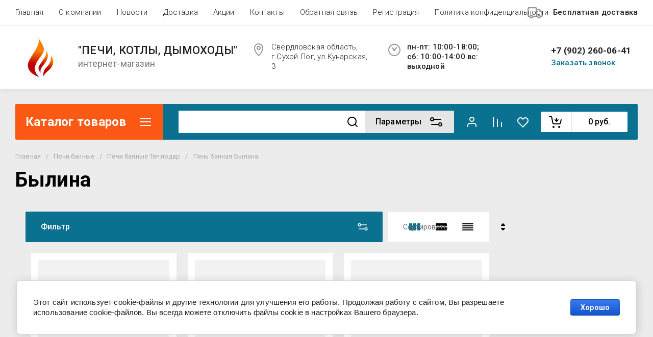

--- FILE ---
content_type: text/css
request_url: https://pechi2010.ru/t/v1278/images/css/site_addons.scss.css
body_size: 63
content:
.site-header__bottom-left {
  width: 500px; }

.shop-folders__category > li .image img {
  object-fit: contain; }

@media (min-width: 1025px) {
  .top-slider__img img {
    object-fit: contain; } }


--- FILE ---
content_type: application/javascript
request_url: https://pechi2010.ru/t/v1278/images/js/shop_main.js
body_size: 35632
content:
shop2.facets.search.wrapper = "";
shop2.options.msgTime = 2000;

shop2.msg = function(text, obj) {
    var selector = '#shop2-msg',
        msg = $(selector),
        offset = obj.offset(),
        width = obj.outerWidth(true),
        height = obj.outerHeight(true);

    if (!msg.get(0)) {
        msg = $('<div id="shop2-msg">');
        $(document.body).append(msg);
        msg = $(selector);
    }

    msg.html(text).fadeIn(150);

    var msgWidth = msg.outerWidth();
    var msgHeight = msg.outerHeight();
    var left = offset.left + width;
    var top = offset.top + height;

    if (left + msgWidth > $(window).width()) {
        left = offset.left - msgWidth;
    }

    msg.css({
        left: 50 + '%',
        top: 50 + '%',
        'position': 'fixed',
        'margin-left': msgWidth / 2 * -1,
        'margin-top': msgHeight / 2 * -1
    });
    
    $.s3throttle('msg', function() {
		msg.hide();
    }, shop2.options.msgTime);

    $(document).on('click', '#shop2-msg', function() {
        $(this).fadeOut(150);
    });
};

shop2.queue.compare = function() {

	var $document = $(document);
	if ($('html').attr('lang') == 'ru') {
		var compareBtn = '<a href="' + shop2.uri + '/compare" class="go-to-compare-btn" target="_blank">к сравнению</a>';
		var compareBtn2 = '<a href="' + shop2.uri + '/compare" class="go-to-compare-btn" target="_blank">Перейти к сравнению</a>';
	} else {
		var compareBtn = '<a href="' + shop2.uri + '/compare" class="go-to-compare-btn" target="_blank">сompare</a>';
		var compareBtn2 = '<a href="' + shop2.uri + '/compare" class="go-to-compare-btn" target="_blank">Compare</a>';
	};

	function update(el, res) {

		$('input[type=checkbox][value=' + el.val() + ']').closest('.product-compare').replaceWith(res.data);
		$('.product-compare-added a span').html(res.count);
		$('.gr-compare-btn .gr-compare-btn-amount').html(res.count);
		
		
		if (+$('.gr-compare-btn .gr-compare-btn-amount').text() == '0') {
		    $('.gr-compare-btn').removeClass('active');
		} else {
		    $('.gr-compare-btn').addClass('active');
		};

		
		if (!$('.compare-remodal').hasClass('remodal-is-opened')) {
			if ($('html').attr('lang') == 'ru') {
				shop2.msg('Товар добавлен ' + compareBtn + '&nbsp;&nbsp;' + res.count, $('body'));
			} else {
				shop2.msg('Added to ' + compareBtn + '&nbsp;&nbsp;' + res.count, $('body'));
			};
		};

		if (res.panel) {
			$('#shop2-panel').replaceWith(res.panel);
		};

	}

	$document.on('click', '.product-compare input:checkbox', function() {
		var $this = $(this),
			action = $this.attr('checked') ? 'del' : 'add';
			
		shop2.compare.action(action, $this.val(), function(res, status) {
			if (status == 'success') {
				

				if (res.errstr) {
					if (!$('.compare-remodal').hasClass('remodal-is-opened')) {
						shop2.msg(res.errstr + '&nbsp;<br>' + compareBtn2, $('body'));
					}
					$this.prop('checked', false);
				} else {
					update($this, res);
					
					if (action == 'del' && !$('.compare-remodal').hasClass('remodal-is-opened')) {
						if ($('html').attr('lang') == 'ru') {
							shop2.msg('Товар удален из сравнения', $('body'));
						} else {
							shop2.msg('Product removed from comparison', $('body'));
						};
					}
				}
				
			}
		});
	});
};

shop2.product.getProductListItem = function(product_id, kind_id, func) {
    var gr_images_size = $('.product-list').data('images-size');
    var gr_images_view = $(".product-list").data("images-view");
    var gr_mode_catalog = $(".product-list").data("mode-catalog");
	var url = "/-/shop2-api/?cmd=getProductListItem&hash=" + shop2.apiHash.getProductListItem + "&ver_id=" + shop2.verId + "&gr_images_view=" + gr_images_view + "&gr_images_size=" + gr_images_size + "&gr_mode_catalog=" + gr_mode_catalog;
	
    shop2.trigger('beforeGetProductListItem');

    $.post(
        url, {
            product_id: product_id,
            kind_id: kind_id
        },
        function(d, status) {
            shop2.fire('afterGetProductListItem', func, d, status);
            shop2.trigger('afterGetProductListItem', d, status);
        }
    );
};

shop2.queue.lazyLoad = function() {

    var $document = $(document),
        $window = $(window),
        blocked = false,
        products = $('.product-list');

    function path(url, param, value) {
        return url + (~url.indexOf("?") ? "&" : "?") + param + "=" + value;
    }
    
    if (shop2.my.lazy_load_subpages && products.get(0)) {
        $document.on('click', '.lazy-pagelist-btn', function(e){
        	
        	e.preventDefault();
        	
            var pagelist = $('.shop-pagelist');
            var next = pagelist.find('.active-num').next().find('a');

            if (!next.length) {
                return;
            }

            if (!blocked && next.get(0)) {
                blocked = true;
              
                $.get(path(next.attr('href'), 'products_only', 1), function(data) {
                	var productsHtml = $(data).filter('.product-list').html();
                	var $lazyLoad = $(data).filter('.lazy-pagelist');
                	
                	$('.lazy-pagelist').remove();
                	
                	$('.product-list').append(productsHtml);
                	$('.product-list').after($lazyLoad);
                	
                	$('.product-list .gr_images_lazy_load').each(function(){
				   		$(this).attr('src', $(this).attr('data-src'));
					});
					
					$('.quick-view-trigger').elemToolTip({
				    	text: 'Быстрый просмотр',
				    	margin: 12
				    });
				    
				    $('.product-additional__top-right').matchHeight();
				    $('.product-list.thumbs .product-item .product-price').matchHeight();
                	
                	/*viewLots();
                	amountInit();*/
                	shop2_gr.methods.viewLots();
                	shop2_gr.methods.amountInit();
				    
				    pagelist = $('.shop-pagelist');
				    
                    pagelist.find('a').each(function() {
                        var $this = $(this),
                            href = $this.attr('href');
                        $this.attr('href', href.replace(/[&|\?]*products_only=[^&]/, ""));
                    });

                    blocked = false;
                });
            }
        });
    }

};

shop2.queue.addToCart = function() {
	$(document).on('click', '.shop-product-btn', function(e) {

		var $this = $(this),
			$form = $this.closest('form'),
			form = $form.get(0),
			adds = $form.find('.additional-cart-params'),
			len = adds.length,
			i, el,
			a4 = form.amount.value,
			kind_id = form.kind_id.value;
	
		e.preventDefault();

		if (len) {
			a4 = {
				amount: a4
			};

			for (i = 0; i < len; i += 1) {
				el = adds[i];
				if (el.value) {
					a4[el.name] = el.value;
				}
			}
		}
		
		shop2.cart.add(kind_id, a4, function(d) {
			$('#shop2-cart-preview').replaceWith(d.data);
			
			var totalCartAmount = +$(d.data).find('.gr-cart-total-amount').text();
			var totalCartSum = $(d.data).find('.gr-cart-total-sum').data('total-price');
			
			if (totalCartAmount>0) {
				$('.gr-cart-popup-btn').removeClass('pointer_events_none');
				$('.gr-cart-total-amount').text(totalCartAmount);
				$('.gr-cart-total-sum ins').text(totalCartSum);
				$('.gr-cart-total-amount').removeClass('hide');
			} else{
				$('.gr-cart-popup-btn').addClass('pointer_events_none');
				$('.gr-cart-total-amount').text('0');
				$('.gr-cart-total-sum ins').text('0');
				$('.gr-cart-total-amount').addClass('hide');
			};

			if (d.errstr) {
				shop2.msg(d.errstr, $this);
			} else {
				var $text = window._s3Lang.JS_SHOP2_ADD_CART_WITH_LINK;
				
				shop2.msg($text.replace("%s", shop2.uri + "/cart"), $this);
			}

			if (d.panel) {
				$('#shop2-panel').replaceWith(d.panel);
			};
		});
	});
};

shop2.filter.sort = function(name, elem) {
    var re = new RegExp(this.escape('s[sort_by]') + '=([^&]*)'),
        params = this.str.match(re),
        desc = name + ' desc',
        asc = name + ' asc',
        isDesc = (elem.is('.sort-param-desc'));


    params = (params && params.length > 1) ? params[1] : "";
    
    params = (isDesc) ? desc : asc;

    this.remove('s[sort_by]');
    this.add('s[sort_by]', params);
    return this;
};

shop2.queue.sort = function() {
    var wrap = $('.sorting');

    wrap.find('.sort-param').on('click', function(e) {
        var $this = $(this),
            name = $this.data('name');

        e.preventDefault();
        shop2.filter.sort(name, $this);
        shop2.filter.go();
    });

    wrap.find('.sort-reset').on('click', function(e) {
        e.preventDefault();
        shop2.filter.remove('s[sort_by]');
        shop2.filter.go();
    });
};

shop2.queue.colorPopup = function() {
	var handle;

	$(document).on('click', '.shop2-color-ext-list li', function() {
		var caption = $(this);
		var wrap = caption.closest('.shop2-color-ext-popup');
		var ul = wrap.find('.shop2-color-ext-list');
		var offset = caption.offset();
		var $this = $(this);
		var data = $this.data();
		var input = $this.parent().find('input.additional-cart-params');
		var isSelected = $this.is('.shop2-color-ext-selected');

		colors = ul.children('li');

		if (typeof data.kinds !== 'undefined' || input.length) {
			$this.addClass('shop2-color-ext-selected').siblings().removeClass('shop2-color-ext-selected');

			if (input.length) {
				input.val(data.value);
			} else {
				if (!isSelected) {
					shop2.product._reload(this);
				}
			}

		} else {
			var index = $this.index();
			
			colors.eq(index).toggleClass('shop2-color-ext-selected');
			shop2.filter.toggle(data.name, data.value);
			shop2.filter.count();

			var offsetTop = $(this).position().top;

			$('.result-popup').css({
				'top': offsetTop,
				'visibility': 'visible',
				'opacity': '1',
				'display': 'block'
			});

		}
		return false;
	});
};
/*gr_plugins_load().then(function() {*/
	(function($, myObject) {
		
		var isMobile = /Android|webOS|iPhone|iPad|iPod|BlackBerry|IEMobile|Opera Mini/i.test(navigator.userAgent),
			isApple = /iPod|iPad|iPhone/i.test(navigator.userAgent),
			$doc = $(document),
			$win = $(window),
			$html = $(document.documentElement);
			
		var shop2_gr = {
			queue: {},
			methods : {},
			init: function() {
	
				$(function() {
	
					let queue = shop2_gr.queue;
	
					if (isMobile) $html.addClass('mobile');
	
					for (key in queue) {
						let f = queue[key];
						if (typeof f === 'function') {
							f();
						};
					}
					
				});
	
			}
		};
	
		shop2_gr.queue = {
	
			ajaxRequestsComplete: function() {
	
				/*$.ajaxSetup({
					complete: function() {
						
					}
				});*/
	
				shop2.on('afterProductReloaded', function(){
					setTimeout(function(){
						/*viewLots();
						amountInit();*/
						shop2_gr.methods.viewLots();
						shop2_gr.methods.amountInit();
	
						$('.shop2-product-item .buy-one-click').attr('data-api-url', $('.product-list').data('popup-form'));
	
						$('.product-list .gr_images_lazy_load').each(function(){
						    $(this).attr('src', $(this).attr('data-src'));
						});
	
						$('.quick-view-trigger').elemToolTip({
					    	text: 'Быстрый просмотр',
					    	margin: 12
					    });
					    
					    $('#shop2-tooltip').hide();
					    $('.main-blocks .product-list.thumbs .product-item__bottom').matchHeight();
					});
					$.fn.matchHeight._update();
				});
	
			}, /*Обновление скриптов при аякс-запросах*/
			
			
			ajaxCompare: function(){
				if (shop2.mode=="") {
					var url = document.location.origin;
					$.ajax({
						url: url,
							success: function(data){
							var html = $(data).find('.gr-compare-btn');
							$('.gr-compare-btn').replaceWith(html);
						}
					});	
				}
			},
	
	
			checkboxes: function() {
				$('#orderForm input[name="personal_data"]').parents('label').next('a').appendTo($('#orderForm input[name="personal_data"]').parents('label'));
				
				$('.shop2-order-form input[type="checkbox"], .shop2-order-form input[type="radio"], .comments-block .tpl-field.checkbox input, .tpl-field-reg input, .gr-authorization-checkbox, .shop2-order-options.shop2-payment-options .payment_methods-column input[type="radio"], #orderForm input[name="personal_data"]').mgStyler();
				
				$('#orderForm .mg-styler-label--checkbox a').on('click', function(e){
					let $label = $(this).parent();
					let $input = $(this).parents('label').find('input');
					let href = $(this).attr('href');
					window.open(href, '_blank');
					
					if ($('.mg-styler-label--checkbox input').is(':checked')) {
						setTimeout(function(){
							$input.prop('checked', true);
							$label.addClass('checked');
						}, 10);
					} else {
						setTimeout(function(){
							$input.prop('checked', false);
							$label.removeClass('checked');
						}, 10);
					}
				});
	
				$(document).on('click', '.shop2-edost-variant > label', function(){
					if ($('.shop2-edost-variant > label > .shop2-edost-control input[type="radio"]:checked')) {
						$('.shop2-edost-variant > label > .shop2-edost-control').removeClass("active");
						$('.shop2-edost-variant > label > .shop2-edost-control input[type="radio"]:checked').parent().addClass('active');
					}
					
					if ($('.shop2-edost-office > label > .shop2-edost-control input[type="radio"]:checked')) {
						$('.shop2-edost-office > label > .shop2-edost-control').removeClass("active");
						$('.shop2-edost-office > label > .shop2-edost-control input[type="radio"]:checked').parent().addClass('active');
					}
				});
	
				$(document).on("click", ".shop2-edost-office > label", function(){
					if ($('.shop2-edost-office > label > .shop2-edost-control input[type="radio"]:checked')) {
						$('.shop2-edost-office > label > .shop2-edost-control').removeClass("active");
						$('.shop2-edost-office > label > .shop2-edost-control input[type="radio"]:checked').parent().addClass('active');
					}
				});
			}, /*Чекбоксы*/
	
	
			colorSelect: function() {
	
				$(document).on('click', '.shop-search-color-select li', function(){
					var $input = $(this).find('input');
					var value = $(this).data('value');
	
					if ($(this).hasClass('shop2-color-ext-selected')) {
						$input.val("");
						$(this).removeClass('shop2-color-ext-selected');
					} else {
						$(this).addClass('shop2-color-ext-selected');
						$input.val(value);
					}
					
					var url = '/-/shop2-api/?cmd=getSearchMatches&hash=' +
				        shop2.apiHash.getSearchMatches +
				        '&ver_id=' + shop2.verId + '&',
				    	fullUrl = url + $(shop2.facets.search.wrapper).serialize();
				
					shop2.facets.getDataSearch(fullUrl);
				});
	
			},
			
			sortingPanel: function() {
	
				$('.sorting-block__body').on('click', function(){
					$(this).next().stop().slideToggle(250);
					$(this).parent().toggleClass('active');
				});
	
				$('.shop-view').on('click', '.shop-view__btn', function(){
					$(this).parents('.shop-view__inner').toggleClass('active');
				});
	
				$(document).on('click', function(e){
				    if (!$(e.target).closest('.shop-view .shop-view__btn').length) {
				    	$('.shop-view .shop-view__inner').removeClass('active');
				    };
	
				    if (!$(e.target).closest('.sorting-block__body').length) {
				    	$('.sorting-block__inner').removeClass('active');
				    	$('.sorting-block__popup').slideUp(250);
				    }
				});
	
				shop2_gr.methods.viewLots();
				
			}, /*Сортировка и виды*/
	
	
			searchBlock: function() {
	
				$(document).on('click', '.search-form .row-title', function(){
					$(this).toggleClass('active');
					$(this).next().slideToggle(250);
				});
				
				function searchMoreFields() {
					var hideText         = $('html').attr('lang') == 'ru' ? 'Свернуть' : 'Hide';
	                var currentText  	 = $('html').attr('lang') == 'ru' ? shop2.my.gr_filter_select_btn || 'Показать ещё' : shop2.my.gr_filter_select_btn || 'Show more';
	                
					$('.search-rows__row').each(function() {
			            var $this            = $(this);
			            var $btn             = $this.find('.gr-filter-more__btn');
			            
			            $btn.find('.gr-filter-more__text').text(currentText);
		
						$btn.off('click').on('click', function(){
				            var $hiddenCkeckbox  = $this.find('ul li:hidden');
		
				            $hiddenCkeckbox.addClass('hidden_item');
		
							if ($this.find('.hidden_item').hasClass('active')) {
								$btn.find('.gr-filter-more__text').text(currentText);
								$this.find('.hidden_item').removeClass('active');
							} else {
								$btn.find('.gr-filter-more__text').text(hideText);
								$this.find('.hidden_item').addClass('active');
							};
							
							setTimeout(function(){
								$('.search-rows__row').matchHeight();
							});
						});
					});
				};
				
				searchMoreFields();
				
				shop2.on('afterGetFolderCustomFields', function(){
					searchMoreFields();
					
					var url = '/-/shop2-api/?cmd=getSearchMatches&hash=' +
				        shop2.apiHash.getSearchMatches +
				        '&ver_id=' + shop2.verId + '&',
				    	fullUrl = url + $(shop2.facets.search.wrapper).serialize();
				
					shop2.facets.getDataSearch(fullUrl);
				});
	
			},
			
			
			filterBlock: function() {
	
				$('.shop2-filter__title').on('click', function(){
					$(this).toggleClass('active');
					$(this).next().slideToggle(250);
				});
	
	
				$('.shop2-filter__item').each(function() {
		            var $this            = $(this);
		            var $btn             = $this.find('.gr-filter-more__btn');
		            var hideText         = $('html').attr('lang') == 'ru' ? 'Свернуть' : 'Hide';
	
					$btn.on('click', function(){
			            var $hiddenCkeckbox  = $this.find('.shop2-filter__checkbox:hidden');
			            var $hiddenColor     = $this.find('.shop2-color-ext-list__item:hidden');
						var currentText  = $btn.data('text');
	
			            $hiddenCkeckbox.addClass('hidden_item');
			            $hiddenColor.addClass('hidden_item');
	
						if ($this.find('.hidden_item').hasClass('active')) {
							$btn.find('.gr-filter-more__text').text(currentText);
							$this.find('.hidden_item').removeClass('active');
						} else {
							$btn.find('.gr-filter-more__text').text(hideText);
							$this.find('.hidden_item').addClass('active');
						};
					});
				});
	
			}, /*Фильтр*/
			
			
			productsBlock: function() {
	
				$(document).on('click', '.gr-options-more__btn', function(){
					var $parent     = $(this).parents('.gr-product-options');
					var $params     = $parent.find('.gr-options-container');
					var currentText = $(this).data('text');
					var hideText    = $('html').attr('lang') == 'ru' ? 'Свернуть' : 'Hide';
	
					if ($(this).hasClass('active')) {
						$(this).removeClass('active');
						$(this).find('ins').text(currentText);
					} else {
						$(this).addClass('active');
						$(this).find('ins').text(hideText);
					};
	
					$params.stop().slideToggle(250);
				});
				if (shop2.mode == 'product') {
					$('.shop-product-share').insertBefore('.collections');
				}
	
				$('.shop2-color-ext-select .shop2-color-ext-options').on('click', function() {
					if ($(this).closest('.shop2-color-ext-select').hasClass('active')) {
						$(this).closest('.shop2-color-ext-select').removeClass('active');
					} else {
						$(this).closest('.shop2-color-ext-select').addClass('active');
					}
				});
	
				$('#shop2-color-ext-select').on('click', function() {
					$('.shop2-color-ext-select').removeClass('active');
				});
	
	
	
				$(document).on('click', '.shop2-color-ext-select', function() {
					if ($(this).parents('.product-item').length>0) {
						$('#shop2-color-ext-select').addClass('product_item_color');
					}
	
					if ($(this).parents('.shop2-product').length>0) {
						$('#shop2-color-ext-select').addClass('shop_product_color');
					}
				});
	
				$(document).on('click', '#shop2-color-ext-select', function() {
					$(this).removeClass('product_item_color');
					$(this).removeClass('shop_product_color');
				});
				$(document).on('click', function(e){
				    if (!$(e.target).closest('#shop2-color-ext-select').length) {
				    	$('#shop2-color-ext-select').removeClass('product_item_color');
				    	$('#shop2-color-ext-select').removeClass('shop_product_color');
				    }
				});
	
			}, /*Товар*/
			
			
			cardPage: function(){
	
				if (shop2.mode == 'product'){
					var sprite = '<div class="hide"><svg xmlns="http://www.w3.org/2000/svg" xmlns:xlink="http://www.w3.org/1999/xlink"><symbol viewBox="0 0 30 30" id="icon_shop_adv_search" xmlns="http://www.w3.org/2000/svg"><path fill-rule="evenodd" clip-rule="evenodd" d="M10.874 11A4.002 4.002 0 013 10a4 4 0 017.874-1H24a1 1 0 110 2H10.874zm8.252 8A4.002 4.002 0 0127 20a4 4 0 01-7.874 1H6a1 1 0 110-2h13.126zM23 22a2 2 0 100-4 2 2 0 000 4zM7 12a2 2 0 100-4 2 2 0 000 4z"/></symbol><symbol viewBox="0 0 20 20" id="icon_shop_adv_search_small" xmlns="http://www.w3.org/2000/svg"><path fill-rule="evenodd" clip-rule="evenodd" d="M5 9a4 4 0 113.874-5H16a1 1 0 110 2H8.874A4.002 4.002 0 015 9zm10 2a4 4 0 11-3.874 5H4a1 1 0 110-2h7.126c.444-1.725 2.01-3 3.874-3zm0 6a2 2 0 100-4 2 2 0 000 4zM5 7a2 2 0 100-4 2 2 0 000 4z"/></symbol><symbol viewBox="0 0 30 30" id="icon_shop_available" xmlns="http://www.w3.org/2000/svg"><path fill-rule="evenodd" clip-rule="evenodd" d="M3 15C3 8.373 8.373 3 15 3s12 5.373 12 12-5.373 12-12 12S3 21.627 3 15zM15 5C9.477 5 5 9.477 5 15s4.477 10 10 10 10-4.477 10-10S20.523 5 15 5zm5.364 6.636a1 1 0 010 1.414l-5.657 5.657a1 1 0 01-1.414 0l-2.829-2.828a1 1 0 111.415-1.415L14 16.587l4.95-4.95a1 1 0 011.414 0z" opacity=".2"/></symbol><symbol viewBox="0 0 20 20" id="icon_shop_available_small" xmlns="http://www.w3.org/2000/svg"><path fill-rule="evenodd" clip-rule="evenodd" d="M1 10a9 9 0 1118 0 9 9 0 01-18 0zm9-7a7 7 0 100 14 7 7 0 000-14zm3.707 4.293a1 1 0 010 1.414l-4 4a1 1 0 01-1.414 0l-2-2a1 1 0 011.414-1.414L9 10.586l3.293-3.293a1 1 0 011.414 0z"/></symbol><symbol viewBox="0 0 30 30" id="icon_shop_bonus" xmlns="http://www.w3.org/2000/svg"><path fill-rule="evenodd" clip-rule="evenodd" d="M12 4a8 8 0 107.993 8.339 6 6 0 11-7.654 7.654 8.109 8.109 0 01-2.136-.196 8 8 0 109.595-9.595A8.003 8.003 0 0012 4zm-6 8a6 6 0 1112 0 6 6 0 01-12 0z"/></symbol><symbol viewBox="0 0 20 20" id="icon_shop_bonus_small" xmlns="http://www.w3.org/2000/svg"><path fill-rule="evenodd" clip-rule="evenodd" d="M8 2a6 6 0 00-1.743 11.743 6 6 0 107.486-7.486A6.003 6.003 0 008 2zm5.978 6.522a6.002 6.002 0 01-5.456 5.456 4 4 0 105.455-5.455zM4 8a4 4 0 118 0 4 4 0 01-8 0z"/></symbol><symbol viewBox="0 0 30 30" id="icon_shop_cabinet" xmlns="http://www.w3.org/2000/svg"><path fill-rule="evenodd" clip-rule="evenodd" d="M24 24a1 1 0 11-2 0v-2a3 3 0 00-3-3h-8a3 3 0 00-3 3v2a1 1 0 11-2 0v-2a5 5 0 015-5h8a5 5 0 015 5v2zm-9-9a5 5 0 110-10 5 5 0 010 10zm0-2a3 3 0 100-6 3 3 0 000 6z"/></symbol><symbol viewBox="0 0 20 20" id="icon_shop_cabinet_small" xmlns="http://www.w3.org/2000/svg"><path fill-rule="evenodd" clip-rule="evenodd" d="M10 2a5 5 0 100 10 5 5 0 000-10zM7 7a3 3 0 116 0 3 3 0 01-6 0zM4 17a2 2 0 012-2h8a2 2 0 012 2v1a1 1 0 102 0v-1a4 4 0 00-4-4H6a4 4 0 00-4 4v1a1 1 0 102 0v-1z"/></symbol><symbol viewBox="0 0 30 30" id="icon_shop_card_next" xmlns="http://www.w3.org/2000/svg"><path fill-rule="evenodd" clip-rule="evenodd" d="M12.293 20.293L17.586 15l-5.293-5.293a1 1 0 011.414-1.414l6 6a1 1 0 010 1.414l-6 6a1 1 0 01-1.414-1.414z"/></symbol><symbol viewBox="0 0 20 20" id="icon_shop_card_next_small" xmlns="http://www.w3.org/2000/svg"><path fill-rule="evenodd" clip-rule="evenodd" d="M7.293 15.293L12.586 10 7.293 4.707a1 1 0 011.414-1.414l6 6a1 1 0 010 1.414l-6 6a1 1 0 01-1.414-1.414z"/></symbol><symbol viewBox="0 0 30 30" id="icon_shop_card_prev" xmlns="http://www.w3.org/2000/svg"><path fill-rule="evenodd" clip-rule="evenodd" d="M17.707 20.293a1 1 0 01-1.414 1.414l-6-6a1 1 0 010-1.414l6-6a1 1 0 111.414 1.414L12.414 15l5.293 5.293z"/></symbol><symbol viewBox="0 0 20 20" id="icon_shop_card_prev_small" xmlns="http://www.w3.org/2000/svg"><path fill-rule="evenodd" clip-rule="evenodd" d="M12.707 15.293a1 1 0 01-1.414 1.414l-6-6a1 1 0 010-1.414l6-6a1 1 0 111.414 1.414L7.414 10l5.293 5.293z"/></symbol><symbol viewBox="0 0 30 30" id="icon_shop_card_sl_next" xmlns="http://www.w3.org/2000/svg"><path fill-rule="evenodd" clip-rule="evenodd" d="M9.293 23.293a1 1 0 101.414 1.414l9-9a1 1 0 000-1.414l-9-9a1 1 0 00-1.414 1.414L17.586 15l-8.293 8.293z"/></symbol><symbol viewBox="0 0 20 20" id="icon_shop_card_sl_next_small" xmlns="http://www.w3.org/2000/svg"><path fill-rule="evenodd" clip-rule="evenodd" d="M7.293 15.293L12.586 10 7.293 4.707a1 1 0 011.414-1.414l6 6a1 1 0 010 1.414l-6 6a1 1 0 01-1.414-1.414z"/></symbol><symbol viewBox="0 0 30 30" id="icon_shop_card_sl_prev" xmlns="http://www.w3.org/2000/svg"><path fill-rule="evenodd" clip-rule="evenodd" d="M19.707 23.293a1 1 0 01-1.414 1.414l-9-9a1 1 0 010-1.414l9-9a1 1 0 111.414 1.414L11.414 15l8.293 8.293z"/></symbol><symbol viewBox="0 0 20 20" id="icon_shop_card_sl_prev_small" xmlns="http://www.w3.org/2000/svg"><path fill-rule="evenodd" clip-rule="evenodd" d="M12.707 15.293a1 1 0 01-1.414 1.414l-6-6a1 1 0 010-1.414l6-6a1 1 0 111.414 1.414L7.414 10l5.293 5.293z"/></symbol><symbol viewBox="0 0 30 30" id="icon_shop_cart" xmlns="http://www.w3.org/2000/svg"><path fill-rule="evenodd" clip-rule="evenodd" d="M11.848 9.988a1 1 0 11.304-1.976l13 2a1 1 0 01.818 1.23l-1.59 6.343A2.995 2.995 0 0121.4 20H10.7a3 3 0 01-3-2.414L5.34 5.804A1 1 0 004.361 5H2a1 1 0 010-2h2.36a3 3 0 012.942 2.411l2.359 11.784c.094.475.516.814 1.019.805h10.74c.483.01.905-.33 1.01-.853l1.333-5.325-11.915-1.834zM21 27a2 2 0 110-4 2 2 0 010 4zm-11 0a2 2 0 110-4 2 2 0 010 4z"/></symbol><symbol viewBox="0 0 30 30" id="icon_shop_cart_add" xmlns="http://www.w3.org/2000/svg"><path fill-rule="evenodd" clip-rule="evenodd" d="M15 11.586V8a1 1 0 112 0v3.586l1.293-1.293a1 1 0 111.414 1.414l-3 3a.997.997 0 01-1.414 0l-3-3a1 1 0 011.414-1.414L15 11.586zM2 5a1 1 0 010-2h2.36a3 3 0 012.942 2.411l2.359 11.784c.094.475.516.814 1.019.805h10.74c.483.01.905-.33 1.01-.853l1.6-6.39a1 1 0 011.94.486l-1.59 6.342A2.995 2.995 0 0121.4 20H10.7a3 3 0 01-3-2.414L5.34 5.804A1 1 0 004.361 5H2zm19 22a2 2 0 110-4 2 2 0 010 4zm-11 0a2 2 0 110-4 2 2 0 010 4z"/></symbol><symbol viewBox="0 0 40 40" id="icon_shop_cart_add_big" xmlns="http://www.w3.org/2000/svg"><path fill-rule="evenodd" clip-rule="evenodd" d="M20 16.586V13a1 1 0 112 0v3.586l1.293-1.293a1 1 0 011.414 1.414l-3 3a.997.997 0 01-1.414 0l-3-3a1 1 0 011.414-1.414L20 16.586zM7 10a1 1 0 010-2h2.36a3 3 0 012.942 2.411l2.359 11.784c.094.475.516.814 1.019.805h10.74c.483.01.905-.33 1.01-.853l1.6-6.39a1 1 0 011.94.486l-1.59 6.342A2.995 2.995 0 0126.4 25H15.7a3 3 0 01-3-2.414l-2.36-11.782A1 1 0 009.36 10H7zm19 22a2 2 0 110-4 2 2 0 010 4zm-11 0a2 2 0 110-4 2 2 0 010 4z"/></symbol><symbol viewBox="0 0 20 20" id="icon_shop_cart_add_small" xmlns="http://www.w3.org/2000/svg"><path fill-rule="evenodd" clip-rule="evenodd" d="M0 2a1 1 0 011-1h1.202a2 2 0 011.95 1.557l1.97 8.665a1 1 0 00.974.778h7.813a1 1 0 00.974-.775l1.143-4.95a1 1 0 011.948.45l-1.142 4.95A3 3 0 0114.91 14H7.096a3 3 0 01-2.925-2.335L2.201 3H1a1 1 0 01-1-1zm6.5 14a1.5 1.5 0 100 3 1.5 1.5 0 000-3zm9 0a1.5 1.5 0 100 3 1.5 1.5 0 000-3zM12 3a1 1 0 10-2 0v3.586l-.293-.293a1 1 0 00-1.414 1.414l2 2a1 1 0 001.414 0l2-2a1 1 0 00-1.414-1.414L12 6.586V3z"/></symbol><symbol viewBox="0 0 30 30" id="icon_shop_cart_not" xmlns="http://www.w3.org/2000/svg"><path fill-rule="evenodd" clip-rule="evenodd" d="M2 5a1 1 0 010-2h2.36a3 3 0 012.942 2.411l2.359 11.784c.094.475.516.814 1.019.805h10.74c.483.01.905-.33 1.01-.853l1.6-6.39a1 1 0 011.94.486l-1.59 6.342A2.995 2.995 0 0121.4 20H10.7a3 3 0 01-3-2.414L5.34 5.804A1 1 0 004.361 5H2zm19 22a2 2 0 110-4 2 2 0 010 4zm-11 0a2 2 0 110-4 2 2 0 010 4z"/><path fill-rule="evenodd" clip-rule="evenodd" d="M17.414 11l2.293 2.293a1 1 0 01-1.414 1.414L16 12.414l-2.293 2.293a1 1 0 01-1.414-1.414L14.586 11l-2.293-2.293a1 1 0 011.414-1.414L16 9.586l2.293-2.293a1 1 0 111.414 1.414L17.414 11z"/></symbol><symbol viewBox="0 0 40 40" id="icon_shop_cart_not_big" xmlns="http://www.w3.org/2000/svg"><path fill-rule="evenodd" clip-rule="evenodd" d="M7 10a1 1 0 010-2h2.36a3 3 0 012.942 2.411l2.359 11.784c.094.475.516.814 1.019.805h10.74c.483.01.905-.33 1.01-.853l1.6-6.39a1 1 0 011.94.486l-1.59 6.342A2.995 2.995 0 0126.4 25H15.7a3 3 0 01-3-2.414l-2.36-11.782A1 1 0 009.36 10H7zm19 22a2 2 0 110-4 2 2 0 010 4zm-11 0a2 2 0 110-4 2 2 0 010 4z"/><path fill-rule="evenodd" clip-rule="evenodd" d="M22.414 16l2.293 2.293a1 1 0 01-1.414 1.414L21 17.414l-2.293 2.293a1 1 0 01-1.414-1.414L19.586 16l-2.293-2.293a1 1 0 011.414-1.414L21 14.586l2.293-2.293a1 1 0 011.414 1.414L22.414 16z"/></symbol><symbol viewBox="0 0 20 20" id="icon_shop_cart_not_small" xmlns="http://www.w3.org/2000/svg"><path fill-rule="evenodd" clip-rule="evenodd" d="M0 2a1 1 0 011-1h1.202a2 2 0 011.95 1.557l1.97 8.665a1 1 0 00.974.778h7.813a1 1 0 00.974-.775l1.143-4.95a1 1 0 011.948.45l-1.142 4.95A3 3 0 0114.91 14H7.096a3 3 0 01-2.925-2.335L2.201 3H1a1 1 0 01-1-1zm6.5 14a1.5 1.5 0 100 3 1.5 1.5 0 000-3zm9 0a1.5 1.5 0 100 3 1.5 1.5 0 000-3zM9.707 4.293a1 1 0 00-1.414 1.414L9.586 7 8.293 8.293a1 1 0 001.414 1.414L11 8.414l1.293 1.293a1 1 0 001.414-1.414L12.414 7l1.293-1.293a1 1 0 00-1.414-1.414L11 5.586 9.707 4.293z"/></symbol><symbol viewBox="0 0 20 20" id="icon_shop_cart_small" xmlns="http://www.w3.org/2000/svg"><path d="M1 1a1 1 0 000 2h1.202l1.97 8.665A3 3 0 007.095 14h7.813a3 3 0 002.923-2.325l1.142-4.95a1 1 0 00-.833-1.215l-10.5-1.5a1 1 0 00-.282 1.98l9.422 1.346-.898 3.889a1 1 0 01-.974.775H7.096a1 1 0 01-.975-.778L4.152 2.557A2 2 0 002.202 1H1zm4 16.5a1.5 1.5 0 113 0 1.5 1.5 0 01-3 0zm9 0a1.5 1.5 0 113 0 1.5 1.5 0 01-3 0z"/></symbol><symbol viewBox="0 0 30 30" id="icon_shop_close" xmlns="http://www.w3.org/2000/svg"><path fill-rule="evenodd" clip-rule="evenodd" d="M15 13.586l7.293-7.293a1 1 0 111.414 1.414L16.414 15l7.293 7.293a1 1 0 01-1.414 1.414L15 16.414l-7.293 7.293a1 1 0 01-1.414-1.414L13.586 15 6.293 7.707a1 1 0 011.414-1.414L15 13.586z"/></symbol><symbol viewBox="0 0 20 20" id="icon_shop_close_mini" xmlns="http://www.w3.org/2000/svg"><path fill-rule="evenodd" clip-rule="evenodd" d="M11.414 10l2.293 2.293a1 1 0 01-1.414 1.414L10 11.414l-2.293 2.293a1 1 0 01-1.414-1.414L8.586 10 6.293 7.707a1 1 0 011.414-1.414L10 8.586l2.293-2.293a1 1 0 111.414 1.414L11.414 10z"/></symbol><symbol viewBox="0 0 20 20" id="icon_shop_close_small" xmlns="http://www.w3.org/2000/svg"><path fill-rule="evenodd" clip-rule="evenodd" d="M11.414 10l4.293 4.293a1 1 0 01-1.414 1.414L10 11.414l-4.293 4.293a1 1 0 01-1.414-1.414L8.586 10 4.293 5.707a1 1 0 011.414-1.414L10 8.586l4.293-4.293a1 1 0 111.414 1.414L11.414 10z"/></symbol><symbol viewBox="0 0 30 30" id="icon_shop_color_check" xmlns="http://www.w3.org/2000/svg"><path fill-rule="evenodd" clip-rule="evenodd" d="M22.293 9.293a1 1 0 111.414 1.414l-9 9a1 1 0 01-1.414 0l-5-5a1 1 0 111.414-1.414L14 17.586l8.293-8.293z"/></symbol><symbol viewBox="0 0 20 20" id="icon_shop_color_check_small" xmlns="http://www.w3.org/2000/svg"><path fill-rule="evenodd" clip-rule="evenodd" d="M8.293 13.707l-4-4a1 1 0 011.414-1.414L9 11.586l6.293-6.293a1 1 0 111.414 1.414l-7 7a.997.997 0 01-1.414 0z"/></symbol><symbol viewBox="0 0 30 30" id="icon_shop_compare" xmlns="http://www.w3.org/2000/svg"><path fill-rule="evenodd" clip-rule="evenodd" d="M6 5.91C6 5.406 6.448 5 7 5s1 .407 1 .91v18.18c0 .503-.448.91-1 .91s-1-.407-1-.91V5.91zm8 4c0-.503.448-.91 1-.91s1 .407 1 .91v14.18c0 .503-.448.91-1 .91s-1-.407-1-.91V9.91zm8 6c0-.503.448-.91 1-.91s1 .407 1 .91v8.18c0 .503-.448.91-1 .91s-1-.407-1-.91v-8.18z"/></symbol><symbol viewBox="0 0 30 30" id="icon_shop_compare_add" xmlns="http://www.w3.org/2000/svg"><path fill-rule="evenodd" clip-rule="evenodd" d="M6 5.91C6 5.406 6.448 5 7 5s1 .407 1 .91v18.18c0 .503-.448.91-1 .91s-1-.407-1-.91V5.91zm8 5c0-.503.448-.91 1-.91s1 .407 1 .91v13.18c0 .503-.448.91-1 .91s-1-.407-1-.91V10.91zm8 7c0-.503.448-.91 1-.91s1 .407 1 .91v6.18c0 .503-.448.91-1 .91s-1-.407-1-.91v-6.18zM24 8h2a1 1 0 110 2h-2v2a1 1 0 11-2 0v-2h-2a1 1 0 110-2h2V6a1 1 0 112 0v2z"/></symbol><symbol viewBox="0 0 20 20" id="icon_shop_compare_add_small" xmlns="http://www.w3.org/2000/svg"><path fill-rule="evenodd" clip-rule="evenodd" d="M3 2.91C3 2.406 3.448 2 4 2s1 .407 1 .91v14.18c0 .503-.448.91-1 .91s-1-.407-1-.91V2.91zm6 4c0-.503.448-.91 1-.91s1 .407 1 .91v10.18c0 .503-.448.91-1 .91s-1-.407-1-.91V6.91zm6 5c0-.503.448-.91 1-.91s1 .407 1 .91v5.18c0 .503-.448.91-1 .91s-1-.407-1-.91v-5.18zM17 4h1a1 1 0 110 2h-1v1a1 1 0 11-2 0V6h-1a1 1 0 110-2h1V3a1 1 0 112 0v1z"/></symbol><symbol viewBox="0 0 30 30" id="icon_shop_compare_added" xmlns="http://www.w3.org/2000/svg"><path fill-rule="evenodd" clip-rule="evenodd" d="M6 5.91C6 5.406 6.448 5 7 5s1 .407 1 .91v18.18c0 .503-.448.91-1 .91s-1-.407-1-.91V5.91zm8 4c0-.503.448-.91 1-.91s1 .407 1 .91v14.18c0 .503-.448.91-1 .91s-1-.407-1-.91V9.91zm8 6c0-.503.448-.91 1-.91s1 .407 1 .91v8.18c0 .503-.448.91-1 .91s-1-.407-1-.91v-8.18z"/></symbol><symbol viewBox="0 0 20 20" id="icon_shop_compare_added_small" xmlns="http://www.w3.org/2000/svg"><path fill-rule="evenodd" clip-rule="evenodd" d="M3 2.91C3 2.406 3.448 2 4 2s1 .407 1 .91v14.18c0 .503-.448.91-1 .91s-1-.407-1-.91V2.91zm6 4c0-.503.448-.91 1-.91s1 .407 1 .91v10.18c0 .503-.448.91-1 .91s-1-.407-1-.91V6.91zm6 4c0-.503.448-.91 1-.91s1 .407 1 .91v6.18c0 .503-.448.91-1 .91s-1-.407-1-.91v-6.18z"/></symbol><symbol viewBox="0 0 20 20" id="icon_shop_compare_small" xmlns="http://www.w3.org/2000/svg"><path fill-rule="evenodd" clip-rule="evenodd" d="M3 2.91C3 2.406 3.448 2 4 2s1 .407 1 .91v14.18c0 .503-.448.91-1 .91s-1-.407-1-.91V2.91zm6 4c0-.503.448-.91 1-.91s1 .407 1 .91v10.18c0 .503-.448.91-1 .91s-1-.407-1-.91V6.91zm6 4c0-.503.448-.91 1-.91s1 .407 1 .91v6.18c0 .503-.448.91-1 .91s-1-.407-1-.91v-6.18z"/></symbol><symbol viewBox="0 0 30 30" id="icon_shop_del" xmlns="http://www.w3.org/2000/svg"><path d="M17 9h-4a1 1 0 110-2h4a1 1 0 110 2z"/><path fill-rule="evenodd" clip-rule="evenodd" d="M8 10h14a1 1 0 110 2h-1.087l-.752 8.272A3 3 0 0117.174 23h-4.348a3 3 0 01-2.987-2.728L9.087 12H8a1 1 0 110-2zm3.83 10.09L11.096 12h7.81l-.736 8.09a1 1 0 01-.995.91h-4.348a1 1 0 01-.995-.91z"/></symbol><symbol viewBox="0 0 30 30" id="icon_shop_del_cart" xmlns="http://www.w3.org/2000/svg"><path fill-rule="evenodd" clip-rule="evenodd" d="M16.414 15l2.293 2.293a1 1 0 01-1.414 1.414L15 16.414l-2.293 2.293a1 1 0 01-1.414-1.414L13.586 15l-2.293-2.293a1 1 0 011.414-1.414L15 13.586l2.293-2.293a1 1 0 011.414 1.414L16.414 15z"/></symbol><symbol viewBox="0 0 20 20" id="icon_shop_del_cart_small" xmlns="http://www.w3.org/2000/svg"><path fill-rule="evenodd" clip-rule="evenodd" d="M11.414 10l2.293 2.293a1 1 0 01-1.414 1.414L10 11.414l-2.293 2.293a1 1 0 01-1.414-1.414L8.586 10 6.293 7.707a1 1 0 011.414-1.414L10 8.586l2.293-2.293a1 1 0 111.414 1.414L11.414 10z"/></symbol><symbol viewBox="0 0 20 20" id="icon_shop_del_small" xmlns="http://www.w3.org/2000/svg"><path d="M12 4H8a1 1 0 010-2h4a1 1 0 110 2z"/><path fill-rule="evenodd" clip-rule="evenodd" d="M3 5h14a1 1 0 110 2h-1.087l-.752 8.272A3 3 0 0112.174 18H7.826a3 3 0 01-2.987-2.728L4.087 7H3a1 1 0 010-2zm3.83 10.09L6.096 7h7.81l-.736 8.09a1 1 0 01-.995.91H7.826a1 1 0 01-.995-.91z"/></symbol><symbol viewBox="0 0 30 30" id="icon_shop_favorite" xmlns="http://www.w3.org/2000/svg"><path fill-rule="evenodd" clip-rule="evenodd" d="M5.801 7.931c2.432-2.575 6.4-2.575 8.833 0L15 8.32l.366-.388c2.433-2.575 6.4-2.575 8.833 0 2.401 2.543 2.401 6.643 0 9.186l-.016.017-8.472 8.569a1 1 0 01-1.422 0l-8.472-8.57-.016-.016c-2.401-2.543-2.401-6.643 0-9.186zm7.379 1.374c-1.643-1.74-4.282-1.74-5.925 0-1.67 1.769-1.673 4.658-.007 6.431L15 23.578l7.752-7.842c1.666-1.773 1.664-4.662-.007-6.431-1.643-1.74-4.282-1.74-5.925 0l-1.093 1.157a1 1 0 01-1.454 0L13.18 9.305z"/></symbol><symbol viewBox="0 0 30 30" id="icon_shop_favorite_add" xmlns="http://www.w3.org/2000/svg"><path fill-rule="evenodd" clip-rule="evenodd" d="M5.801 7.931c2.432-2.575 6.4-2.575 8.833 0L15 8.32l.366-.388c2.433-2.575 6.4-2.575 8.833 0 2.401 2.543 2.401 6.643 0 9.186l-.016.017-8.472 8.569a1 1 0 01-1.422 0l-8.472-8.57-.016-.016c-2.401-2.543-2.401-6.643 0-9.186zm7.379 1.374c-1.643-1.74-4.282-1.74-5.925 0-1.67 1.769-1.673 4.658-.007 6.431L15 23.578l7.752-7.842c1.666-1.773 1.664-4.662-.007-6.431-1.643-1.74-4.282-1.74-5.925 0l-1.093 1.157a1 1 0 01-1.454 0L13.18 9.305z"/></symbol><symbol viewBox="0 0 20 20" id="icon_shop_favorite_add_small" xmlns="http://www.w3.org/2000/svg"><path fill-rule="evenodd" clip-rule="evenodd" d="M2.495 3.608c2.025-2.144 5.333-2.144 7.357 0l.148.156.148-.156c2.024-2.144 5.332-2.144 7.357 0 1.994 2.111 1.994 5.512 0 7.623l-.016.017-6.778 6.855a1 1 0 01-1.422 0L2.51 11.247l-.016-.016C.502 9.12.502 5.72 2.495 3.608zM8.398 4.98c-1.235-1.308-3.213-1.308-4.448 0-1.264 1.339-1.267 3.53-.008 4.87L10 15.978l6.058-6.128c1.259-1.341 1.256-3.531-.008-4.869-1.235-1.308-3.213-1.308-4.448 0l-.875.926a1 1 0 01-1.454 0l-.875-.926z"/></symbol><symbol viewBox="0 0 30 30" id="icon_shop_favorite_added" xmlns="http://www.w3.org/2000/svg"><path fill-rule="evenodd" clip-rule="evenodd" d="M5.801 7.931c2.432-2.575 6.4-2.575 8.833 0L15 8.32l.366-.388c2.433-2.575 6.4-2.575 8.833 0 2.401 2.543 2.401 6.643 0 9.186l-.016.017-8.472 8.569a1 1 0 01-1.422 0l-8.472-8.57-.016-.016c-2.401-2.543-2.401-6.643 0-9.186z"/></symbol><symbol viewBox="0 0 20 20" id="icon_shop_favorite_added_small" xmlns="http://www.w3.org/2000/svg"><path fill-rule="evenodd" clip-rule="evenodd" d="M2.495 4.608c2.025-2.144 5.333-2.144 7.357 0l.148.156.148-.156c2.024-2.144 5.332-2.144 7.357 0 1.994 2.111 1.994 5.512 0 7.623l-.016.017-6.778 6.855a1 1 0 01-1.422 0L2.51 12.247l-.016-.016C.502 10.12.502 6.72 2.495 4.608z"/></symbol><symbol viewBox="0 0 20 20" id="icon_shop_favorite_small" xmlns="http://www.w3.org/2000/svg"><path fill-rule="evenodd" clip-rule="evenodd" d="M2.495 3.608c2.025-2.144 5.333-2.144 7.357 0l.148.156.148-.156c2.024-2.144 5.332-2.144 7.357 0 1.994 2.111 1.994 5.512 0 7.623l-.016.017-6.778 6.855a1 1 0 01-1.422 0L2.51 11.247l-.016-.016C.502 9.12.502 5.72 2.495 3.608zM8.398 4.98c-1.235-1.308-3.213-1.308-4.448 0-1.264 1.339-1.267 3.53-.008 4.87L10 15.978l6.058-6.128c1.259-1.341 1.256-3.531-.008-4.869-1.235-1.308-3.213-1.308-4.448 0l-.875.926a1 1 0 01-1.454 0l-.875-.926z"/></symbol><symbol viewBox="0 0 30 30" id="icon_shop_file" xmlns="http://www.w3.org/2000/svg"><path d="M11 17h8a1 1 0 100-2h-8a1 1 0 100 2zm6 4h-6a1 1 0 110-2h6a1 1 0 110 2z"/><path fill-rule="evenodd" clip-rule="evenodd" d="M9 3h10.414L25 8.586V23a4 4 0 01-4 4H9a4 4 0 01-4-4V7a4 4 0 014-4zm0 2a2 2 0 00-2 2v16a2 2 0 002 2h12a2 2 0 002-2V11h-3a3 3 0 01-3-3V5H9zm10 .414V8a1 1 0 001 1h2.586L19 5.414z"/></symbol><symbol viewBox="0 0 20 20" id="icon_shop_file_small" xmlns="http://www.w3.org/2000/svg"><path d="M13 15a1 1 0 100-2H7a1 1 0 100 2h6zm1-5a1 1 0 01-1 1H7a1 1 0 110-2h6a1 1 0 011 1zM9 7a1 1 0 000-2H7a1 1 0 000 2h2z"/><path fill-rule="evenodd" clip-rule="evenodd" d="M4 19a2 2 0 01-2-2V3a2 2 0 012-2h8.586a1 1 0 01.707.293l4.414 4.414a1 1 0 01.293.707V17a2 2 0 01-2 2H4zM16 7v10H4V3h8v3.002c0 .552.447.998 1 .998h3z"/></symbol><symbol viewBox="0 0 30 30" id="icon_shop_filter" xmlns="http://www.w3.org/2000/svg"><path fill-rule="evenodd" clip-rule="evenodd" d="M10.874 11A4.002 4.002 0 013 10a4 4 0 017.874-1H24a1 1 0 110 2H10.874zm8.252 8A4.002 4.002 0 0127 20a4 4 0 01-7.874 1H6a1 1 0 110-2h13.126zM23 22a2 2 0 100-4 2 2 0 000 4zM7 12a2 2 0 100-4 2 2 0 000 4z"/></symbol><symbol viewBox="0 0 20 20" id="icon_shop_filter_minus" xmlns="http://www.w3.org/2000/svg"><path fill-rule="evenodd" clip-rule="evenodd" d="M15 10a1 1 0 01-1 1H6a1 1 0 110-2h8a1 1 0 011 1z"/></symbol><symbol viewBox="0 0 20 20" id="icon_shop_filter_plus" xmlns="http://www.w3.org/2000/svg"><path fill-rule="evenodd" clip-rule="evenodd" d="M11 9h3a1 1 0 110 2h-3v3a1 1 0 11-2 0v-3H6a1 1 0 110-2h3V6a1 1 0 012 0v3z"/></symbol><symbol viewBox="0 0 20 20" id="icon_shop_filter_small" xmlns="http://www.w3.org/2000/svg"><path fill-rule="evenodd" clip-rule="evenodd" d="M5 9a4 4 0 113.874-5H16a1 1 0 110 2H8.874A4.002 4.002 0 015 9zm10 2a4 4 0 11-3.874 5H4a1 1 0 110-2h7.126c.444-1.725 2.01-3 3.874-3zm0 6a2 2 0 100-4 2 2 0 000 4zM5 7a2 2 0 100-4 2 2 0 000 4z"/></symbol><symbol viewBox="0 0 30 30" id="icon_shop_gift" xmlns="http://www.w3.org/2000/svg"><path fill-rule="evenodd" clip-rule="evenodd" d="M8 8c0 .729.195 1.412.535 2H5a2 2 0 00-2 2v3a2 2 0 002 2v6a3 3 0 003 3h14a3 3 0 003-3v-6a2 2 0 002-2v-3a2 2 0 00-2-2h-3.535A4 4 0 0015 5.354 4 4 0 008 8zm-3 4v3h20v-3H5zm9-2V8a2 2 0 10-2 2h2zm4 0a2 2 0 10-2-2v2h2zm-2 14h6a1 1 0 001-1v-6h-7v7zm-2-7v7H8a1 1 0 01-1-1v-6h7z"/></symbol><symbol viewBox="0 0 20 20" id="icon_shop_gift_small" xmlns="http://www.w3.org/2000/svg"><path fill-rule="evenodd" clip-rule="evenodd" d="M18 5h-3.17A3 3 0 0010 1.764 3 3 0 005.17 5H2a1 1 0 00-1 1v4a1 1 0 001 1v7a1 1 0 001 1h14a1 1 0 001-1v-7a1 1 0 001-1V6a1 1 0 00-1-1zm-7 6v6h5v-6h-5zm-2 6H4v-6h5v6zM3 9V7h14v2H3zm6-5a1 1 0 10-1 1h1V4zm2 0v1h1a1 1 0 10-1-1z"/></symbol><symbol viewBox="0 0 30 30" id="icon_shop_lazy_btn" xmlns="http://www.w3.org/2000/svg"><path d="M14 7a1 1 0 112 0v7h7a1 1 0 110 2h-7v7a1 1 0 11-2 0v-7H6.818A.818.818 0 016 15.182v-.364c0-.452.366-.818.818-.818H14V7z"/></symbol><symbol viewBox="0 0 20 20" id="icon_shop_lazy_btn_small" xmlns="http://www.w3.org/2000/svg"><path fill-rule="evenodd" clip-rule="evenodd" d="M11 9h3a1 1 0 110 2h-3v3a1 1 0 11-2 0v-3H6a1 1 0 110-2h3V6a1 1 0 012 0v3z"/></symbol><symbol viewBox="0 0 30 30" id="icon_shop_minus" xmlns="http://www.w3.org/2000/svg"><path fill-rule="evenodd" clip-rule="evenodd" d="M20 15a1 1 0 01-1 1h-8a1 1 0 110-2h8a1 1 0 011 1z"/></symbol><symbol viewBox="0 0 20 20" id="icon_shop_minus_small" xmlns="http://www.w3.org/2000/svg"><path fill-rule="evenodd" clip-rule="evenodd" d="M15 10a1 1 0 01-1 1H6a1 1 0 110-2h8a1 1 0 011 1z"/></symbol><symbol viewBox="0 0 30 30" id="icon_shop_not_available" xmlns="http://www.w3.org/2000/svg"><path fill-rule="evenodd" clip-rule="evenodd" d="M3 15C3 8.373 8.373 3 15 3s12 5.373 12 12-5.373 12-12 12S3 21.627 3 15zM15 5C9.477 5 5 9.477 5 15s4.477 10 10 10 10-4.477 10-10S20.523 5 15 5zm3.707 6.293a1 1 0 010 1.414L16.414 15l2.293 2.293a1 1 0 01-1.414 1.414L15 16.414l-2.293 2.293a1 1 0 01-1.414-1.414L13.586 15l-2.293-2.293a1 1 0 011.414-1.414L15 13.586l2.293-2.293a1 1 0 011.414 0z" opacity=".2"/></symbol><symbol viewBox="0 0 20 20" id="icon_shop_not_available_small" xmlns="http://www.w3.org/2000/svg"><path fill-rule="evenodd" clip-rule="evenodd" d="M10 1a9 9 0 100 18 9 9 0 000-18zm-7 9a7 7 0 1114 0 7 7 0 01-14 0zm9.707-2.707a1 1 0 010 1.414L11.414 10l1.293 1.293a1 1 0 01-1.414 1.414L10 11.414l-1.293 1.293a1 1 0 01-1.414-1.414L8.586 10 7.293 8.707a1 1 0 011.414-1.414L10 8.586l1.293-1.293a1 1 0 011.414 0z"/></symbol><symbol viewBox="0 0 30 30" id="icon_shop_onrequest" xmlns="http://www.w3.org/2000/svg"><path fill-rule="evenodd" clip-rule="evenodd" d="M3 15C3 8.373 8.373 3 15 3s12 5.373 12 12-5.373 12-12 12S3 21.627 3 15zM15 5C9.477 5 5 9.477 5 15s4.477 10 10 10 10-4.477 10-10S20.523 5 15 5zm5.698 4.384a1 1 0 01-.011 1.415l-3.752 3.692a2 2 0 11-3.867-.01l-2.775-2.774a1 1 0 111.414-1.414l2.775 2.775a2.006 2.006 0 011.045.002l3.757-3.697a1 1 0 011.414.011z"/></symbol><symbol viewBox="0 0 40 40" id="icon_shop_onrequest_big" xmlns="http://www.w3.org/2000/svg"><path fill-rule="evenodd" clip-rule="evenodd" d="M8 20c0-6.627 5.373-12 12-12s12 5.373 12 12-5.373 12-12 12S8 26.627 8 20zm12-10c-5.523 0-10 4.477-10 10s4.477 10 10 10 10-4.477 10-10-4.477-10-10-10zm5.698 4.384a1 1 0 01-.011 1.415l-3.752 3.692a2 2 0 11-3.867-.01l-2.775-2.774a1 1 0 011.414-1.414l2.775 2.775a2.006 2.006 0 011.045.002l3.757-3.697a1 1 0 011.414.011z"/></symbol><symbol viewBox="0 0 20 20" id="icon_shop_onrequest_small" xmlns="http://www.w3.org/2000/svg"><path fill-rule="evenodd" clip-rule="evenodd" d="M10 1a9 9 0 100 18 9 9 0 000-18zm-7 9a7 7 0 1114 0 7 7 0 01-14 0zm10.707-1.793a1 1 0 00-1.414-1.414L10 9.086 8.207 7.293a1 1 0 10-1.414 1.414l2.5 2.5a1 1 0 001.414 0l3-3z"/></symbol><symbol viewBox="0 0 20 20" id="icon_shop_options_down" xmlns="http://www.w3.org/2000/svg"><path fill-rule="evenodd" clip-rule="evenodd" d="M15.293 6.293a1 1 0 111.414 1.414l-6 6a1 1 0 01-1.414 0l-6-6a1 1 0 011.414-1.414L10 11.586l5.293-5.293z"/></symbol><symbol viewBox="0 0 20 20" id="icon_shop_options_down_small" xmlns="http://www.w3.org/2000/svg"><path fill-rule="evenodd" clip-rule="evenodd" d="M9.293 12.707l-3-3a1 1 0 011.414-1.414L10 10.586l2.293-2.293a1 1 0 111.414 1.414l-3 3a.997.997 0 01-1.414 0z"/></symbol><symbol viewBox="0 0 20 20" id="icon_shop_options_up" xmlns="http://www.w3.org/2000/svg"><path fill-rule="evenodd" clip-rule="evenodd" d="M15.293 13.707L10 8.414l-5.293 5.293a1 1 0 01-1.414-1.414l6-6a1 1 0 011.414 0l6 6a1 1 0 01-1.414 1.414z"/></symbol><symbol viewBox="0 0 20 20" id="icon_shop_options_up_small" xmlns="http://www.w3.org/2000/svg"><path fill-rule="evenodd" clip-rule="evenodd" d="M9.293 7.293a.997.997 0 011.414 0l3 3a1 1 0 01-1.414 1.414L10 9.414l-2.293 2.293a1 1 0 01-1.414-1.414l3-3z"/></symbol><symbol viewBox="0 0 30 30" id="icon_shop_pagelist_dots" xmlns="http://www.w3.org/2000/svg"><path fill-rule="evenodd" clip-rule="evenodd" d="M9.5 16.5a1.5 1.5 0 100-3 1.5 1.5 0 000 3zm5.5 0a1.5 1.5 0 100-3 1.5 1.5 0 000 3zm7-1.5a1.5 1.5 0 11-3 0 1.5 1.5 0 013 0z"/></symbol><symbol viewBox="0 0 20 20" id="icon_shop_pagelist_dots_small" xmlns="http://www.w3.org/2000/svg"><path fill-rule="evenodd" clip-rule="evenodd" d="M4.5 11.5a1.5 1.5 0 100-3 1.5 1.5 0 000 3zm5.5 0a1.5 1.5 0 100-3 1.5 1.5 0 000 3zm7-1.5a1.5 1.5 0 11-3 0 1.5 1.5 0 013 0z"/></symbol><symbol viewBox="0 0 30 30" id="icon_shop_pagelist_first" xmlns="http://www.w3.org/2000/svg"><path fill-rule="evenodd" clip-rule="evenodd" d="M15.707 21.707a1 1 0 000-1.414L10.414 15l5.293-5.293a1 1 0 00-1.414-1.414l-6 6a1 1 0 000 1.414l6 6a1 1 0 001.414 0zm6 0a1 1 0 000-1.414L16.414 15l5.293-5.293a1 1 0 00-1.414-1.414l-6 6a1 1 0 000 1.414l6 6a1 1 0 001.414 0z"/></symbol><symbol viewBox="0 0 20 20" id="icon_shop_pagelist_first_small" xmlns="http://www.w3.org/2000/svg"><path fill-rule="evenodd" clip-rule="evenodd" d="M10.707 16.707a1 1 0 000-1.414L5.414 10l5.293-5.293a1 1 0 00-1.414-1.414l-6 6a1 1 0 000 1.414l6 6a1 1 0 001.414 0zm6 0a1 1 0 000-1.414L11.414 10l5.293-5.293a1 1 0 00-1.414-1.414l-6 6a1 1 0 000 1.414l6 6a1 1 0 001.414 0z"/></symbol><symbol viewBox="0 0 30 30" id="icon_shop_pagelist_last" xmlns="http://www.w3.org/2000/svg"><path fill-rule="evenodd" clip-rule="evenodd" d="M13.586 15l-5.293 5.293a1 1 0 101.414 1.414l6-6a1 1 0 000-1.414l-6-6a1 1 0 00-1.414 1.414L13.586 15zm6 0l-5.293 5.293a1 1 0 001.414 1.414l6-6a1 1 0 000-1.414l-6-6a1 1 0 10-1.414 1.414L19.586 15z"/></symbol><symbol viewBox="0 0 20 20" id="icon_shop_pagelist_last_small" xmlns="http://www.w3.org/2000/svg"><path fill-rule="evenodd" clip-rule="evenodd" d="M8.586 10l-5.293 5.293a1 1 0 101.414 1.414l6-6a1 1 0 000-1.414l-6-6a1 1 0 00-1.414 1.414L8.586 10zm6 0l-5.293 5.293a1 1 0 101.414 1.414l6-6a1 1 0 000-1.414l-6-6a1 1 0 00-1.414 1.414L14.586 10z"/></symbol><symbol viewBox="0 0 30 30" id="icon_shop_pagelist_next" xmlns="http://www.w3.org/2000/svg"><path fill-rule="evenodd" clip-rule="evenodd" d="M12.293 20.293L17.586 15l-5.293-5.293a1 1 0 011.414-1.414l6 6a1 1 0 010 1.414l-6 6a1 1 0 01-1.414-1.414z"/></symbol><symbol viewBox="0 0 20 20" id="icon_shop_pagelist_next_small" xmlns="http://www.w3.org/2000/svg"><path fill-rule="evenodd" clip-rule="evenodd" d="M7.293 15.293L12.586 10 7.293 4.707a1 1 0 011.414-1.414l6 6a1 1 0 010 1.414l-6 6a1 1 0 01-1.414-1.414z"/></symbol><symbol viewBox="0 0 30 30" id="icon_shop_pagelist_prev" xmlns="http://www.w3.org/2000/svg"><path fill-rule="evenodd" clip-rule="evenodd" d="M17.707 20.293a1 1 0 01-1.414 1.414l-6-6a1 1 0 010-1.414l6-6a1 1 0 111.414 1.414L12.414 15l5.293 5.293z"/></symbol><symbol viewBox="0 0 20 20" id="icon_shop_pagelist_prev_small" xmlns="http://www.w3.org/2000/svg"><path fill-rule="evenodd" clip-rule="evenodd" d="M12.707 15.293a1 1 0 01-1.414 1.414l-6-6a1 1 0 010-1.414l6-6a1 1 0 111.414 1.414L7.414 10l5.293 5.293z"/></symbol><symbol viewBox="0 0 30 30" id="icon_shop_plus" xmlns="http://www.w3.org/2000/svg"><path fill-rule="evenodd" clip-rule="evenodd" d="M16 14h3a1 1 0 110 2h-3v3a1 1 0 11-2 0v-3h-3a1 1 0 110-2h3v-3a1 1 0 112 0v3z"/></symbol><symbol viewBox="0 0 20 20" id="icon_shop_plus_small" xmlns="http://www.w3.org/2000/svg"><path fill-rule="evenodd" clip-rule="evenodd" d="M11 9h3a1 1 0 110 2h-3v3a1 1 0 11-2 0v-3H6a1 1 0 110-2h3V6a1 1 0 012 0v3z"/></symbol><symbol viewBox="0 0 30 30" id="icon_shop_pre_order" xmlns="http://www.w3.org/2000/svg"><path fill-rule="evenodd" clip-rule="evenodd" d="M11.848 9.988a1 1 0 11.304-1.976l13 2a1 1 0 01.818 1.23l-1.59 6.343A2.995 2.995 0 0121.4 20H10.7a3 3 0 01-3-2.414L5.34 5.804A1 1 0 004.361 5H2a1 1 0 010-2h2.36a3 3 0 012.942 2.411l2.359 11.784c.094.475.516.814 1.019.805h10.74c.483.01.905-.33 1.01-.853l1.333-5.325-11.915-1.834zM21 27a2 2 0 110-4 2 2 0 010 4zm-11 0a2 2 0 110-4 2 2 0 010 4z" opacity=".2"/></symbol><symbol viewBox="0 0 20 20" id="icon_shop_pre_order_small" xmlns="http://www.w3.org/2000/svg"><path d="M1 1a1 1 0 000 2h1.202l1.97 8.665A3 3 0 007.095 14h7.813a3 3 0 002.923-2.325l1.142-4.95a1 1 0 00-.833-1.215l-10.5-1.5a1 1 0 00-.282 1.98l9.422 1.346-.898 3.889a1 1 0 01-.974.775H7.096a1 1 0 01-.975-.778L4.152 2.557A2 2 0 002.202 1H1zm4 16.5a1.5 1.5 0 113 0 1.5 1.5 0 01-3 0zm9 0a1.5 1.5 0 113 0 1.5 1.5 0 01-3 0z"/></symbol><symbol viewBox="0 0 30 30" id="icon_shop_preview" xmlns="http://www.w3.org/2000/svg"><path fill-rule="evenodd" clip-rule="evenodd" d="M27.127 15.488C23.94 9.783 19.92 7 15 7c-4.777 0-8.706 2.624-11.848 8 3.142 5.376 7.071 8 11.848 8 3.808 0 7.058-1.66 9.816-5.04a1 1 0 111.55 1.263C23.24 23.054 19.43 25 15 25c-5.708 0-10.355-3.217-13.873-9.512L.854 15l.273-.488C4.645 8.217 9.292 5 15 5s10.355 3.217 13.873 9.512a1 1 0 11-1.746.976zM15 20a5 5 0 100-10 5 5 0 000 10zm0-2a3 3 0 110-6 3 3 0 010 6z"/></symbol><symbol viewBox="0 0 20 20" id="icon_shop_preview_small" xmlns="http://www.w3.org/2000/svg"><path d="M16.59 10.414C15.076 7.084 12.915 5.5 10 5.5c-2.792 0-4.892 1.453-6.394 4.5 1.502 3.047 3.602 4.5 6.394 4.5 1.898 0 3.452-.666 4.727-2.021a1 1 0 011.457 1.37C14.529 15.61 12.447 16.5 10 16.5c-3.751 0-6.59-2.082-8.41-6.086L1.402 10l.188-.414C3.41 5.582 6.249 3.5 10 3.5c3.751 0 6.59 2.082 8.41 6.086a1 1 0 11-1.82.828z"/><path fill-rule="evenodd" clip-rule="evenodd" d="M10 13a3 3 0 100-6 3 3 0 000 6zm0-2a1 1 0 110-2 1 1 0 010 2z"/></symbol><symbol viewBox="0 0 30 30" id="icon_shop_pricelist" xmlns="http://www.w3.org/2000/svg"><path fill-rule="evenodd" clip-rule="evenodd" d="M5 8a1 1 0 000 2h20a1 1 0 100-2H5zm0 8a1 1 0 100 2h20a1 1 0 100-2H5zm-1 5a1 1 0 011-1h20a1 1 0 110 2H5a1 1 0 01-1-1zm1-9a1 1 0 100 2h20a1 1 0 100-2H5z"/></symbol><symbol viewBox="0 0 20 20" id="icon_shop_pricelist_small" xmlns="http://www.w3.org/2000/svg"><path fill-rule="evenodd" clip-rule="evenodd" d="M16 11a1 1 0 011 1v3.992a1 1 0 01-1 1L4 17a1 1 0 01-1-1v-4a1 1 0 011-1h12zm1-3.007a1 1 0 01-1 1L4 8.999a1 1 0 01-1-1V4a1 1 0 011-1h12a1 1 0 011 1v3.993z"/></symbol><symbol viewBox="0 0 30 30" id="icon_shop_quick_view_next" xmlns="http://www.w3.org/2000/svg"><path fill-rule="evenodd" clip-rule="evenodd" d="M9.293 23.293a1 1 0 101.414 1.414l9-9a1 1 0 000-1.414l-9-9a1 1 0 00-1.414 1.414L17.586 15l-8.293 8.293z"/></symbol><symbol viewBox="0 0 20 20" id="icon_shop_quick_view_next_small" xmlns="http://www.w3.org/2000/svg"><path fill-rule="evenodd" clip-rule="evenodd" d="M6.47 3.47a.75.75 0 011.06 0l6 6a.75.75 0 010 1.06l-6 6a.75.75 0 01-1.06-1.06L11.94 10 6.47 4.53a.75.75 0 010-1.06z" opacity=".2"/></symbol><symbol viewBox="0 0 30 30" id="icon_shop_quick_view_prev" xmlns="http://www.w3.org/2000/svg"><path fill-rule="evenodd" clip-rule="evenodd" d="M19.707 23.293a1 1 0 01-1.414 1.414l-9-9a1 1 0 010-1.414l9-9a1 1 0 111.414 1.414L11.414 15l8.293 8.293z"/></symbol><symbol viewBox="0 0 20 20" id="icon_shop_quick_view_prev_small" xmlns="http://www.w3.org/2000/svg"><path fill-rule="evenodd" clip-rule="evenodd" d="M13.53 3.47a.75.75 0 010 1.06L8.06 10l5.47 5.47a.75.75 0 11-1.06 1.06l-6-6a.75.75 0 010-1.06l6-6a.75.75 0 011.06 0z" opacity=".2"/></symbol><symbol viewBox="0 0 30 30" id="icon_shop_refresh" xmlns="http://www.w3.org/2000/svg"><path d="M8.292 17.295l-1.286 1.29v-3.271c-.1-2.774 1.26-5.372 3.607-6.92a8.55 8.55 0 017.999-.728 1 1 0 10.776-1.843 10.55 10.55 0 00-9.876.9c-2.927 1.93-4.63 5.188-4.506 8.627v3.236l-2.3-2.293a1 1 0 10-1.412 1.416l3.947 3.935a.998.998 0 00.765.356h.003a.997.997 0 00.71-.294l2.99-2.999a1 1 0 10-1.417-1.412zm12.001-4.589a1 1 0 001.415 0l1.286-1.29v3.27c.1 2.774-1.26 5.373-3.607 6.92a8.55 8.55 0 01-7.999.728 1 1 0 10-.776 1.843 10.55 10.55 0 009.876-.9c2.927-1.93 4.63-5.188 4.506-8.627v-3.24l2.3 2.296a1 1 0 101.412-1.415l-4.005-3.999a.995.995 0 00-.7-.292h-.007a.997.997 0 00-.72.307l-2.982 2.985a1 1 0 00.001 1.414z"/></symbol><symbol viewBox="0 0 20 20" id="icon_shop_refresh_small" xmlns="http://www.w3.org/2000/svg"><g clip-path="url(#dlclip0)"><path fill-rule="evenodd" clip-rule="evenodd" d="M10 4a6 6 0 00-6 6v2.586l.293-.293a1 1 0 011.414 1.414l-2 2-.707.707-.707-.707-2-2a1 1 0 111.414-1.414l.293.293V10a8 8 0 0111-7.418 1 1 0 11-.75 1.854A5.98 5.98 0 0010 4zm8 3.414l.293.293a1 1 0 101.414-1.414l-2-2L17 3.586l-.707.707-2 2a1 1 0 001.414 1.414L16 7.414V10a6 6 0 01-8.25 5.564A1 1 0 007 17.418 8 8 0 0018 10V7.414z"/></g><defs><clipPath id="dlclip0"><path d="M0 0h20v20H0z"/></clipPath></defs></symbol><symbol viewBox="0 0 30 30" id="icon_shop_return" xmlns="http://www.w3.org/2000/svg"><path fill-rule="evenodd" clip-rule="evenodd" d="M11.293 14.293l4-4a1 1 0 111.414 1.414L13.414 15l3.293 3.293a1 1 0 01-1.414 1.414l-4-4a.997.997 0 010-1.414z"/></symbol><symbol viewBox="0 0 20 20" id="icon_shop_return_small" xmlns="http://www.w3.org/2000/svg"><path fill-rule="evenodd" clip-rule="evenodd" d="M6.293 9.293l4-4a1 1 0 111.414 1.414L8.414 10l3.293 3.293a1 1 0 01-1.414 1.414l-4-4a.997.997 0 010-1.414z"/></symbol><symbol viewBox="0 0 30 30" id="icon_shop_sale" xmlns="http://www.w3.org/2000/svg"><path fill-rule="evenodd" clip-rule="evenodd" d="M11.5 9a2.5 2.5 0 100 5 2.5 2.5 0 000-5zm-.5 2.5a.5.5 0 111 0 .5.5 0 01-1 0zm5 7a2.5 2.5 0 115 0 2.5 2.5 0 01-5 0zm2.5-.5a.5.5 0 100 1 .5.5 0 000-1z"/><path d="M19.707 11.707a1 1 0 00-1.414-1.414l-8 8a1 1 0 001.414 1.414l8-8z"/><path fill-rule="evenodd" clip-rule="evenodd" d="M16.893 3.251a3 3 0 00-3.786 0l-.683.556a1 1 0 01-.79.211l-.87-.14a3 3 0 00-3.278 1.894l-.314.822a1 1 0 01-.578.578l-.822.314a3 3 0 00-1.894 3.279l.14.87a1 1 0 01-.212.789l-.555.683a3 3 0 000 3.786l.555.683a1 1 0 01.212.79l-.14.869a3 3 0 001.894 3.279l.822.314a1 1 0 01.578.578l.314.822a3 3 0 003.279 1.894l.87-.14a1 1 0 01.789.212l.683.555a3 3 0 003.786 0l.683-.555a1 1 0 01.79-.212l.869.14a3 3 0 003.279-1.894l.314-.822a1 1 0 01.578-.578l.822-.314a3 3 0 001.893-3.279l-.14-.87a1 1 0 01.212-.789l.556-.683a3 3 0 000-3.786l-.556-.683a1 1 0 01-.211-.79l.14-.869a3 3 0 00-1.894-3.279l-.822-.314a1 1 0 01-.578-.578l-.314-.822a3 3 0 00-3.28-1.894l-.868.14a1 1 0 01-.79-.211l-.683-.556zM14.37 4.802a1 1 0 011.262 0l.683.556a3 3 0 002.369.635l.87-.14a1 1 0 011.092.631l.314.823a3 3 0 001.734 1.734l.823.314a1 1 0 01.63 1.093l-.139.869a3 3 0 00.635 2.369l.556.683a1 1 0 010 1.262l-.556.683a3 3 0 00-.635 2.37l.14.868a1 1 0 01-.631 1.093l-.823.314a3 3 0 00-1.734 1.734l-.314.823a1 1 0 01-1.093.63l-.869-.139a3 3 0 00-2.37.635l-.682.556a1 1 0 01-1.262 0l-.683-.556a3 3 0 00-2.37-.635l-.868.14a1 1 0 01-1.093-.631l-.314-.823a3 3 0 00-1.734-1.734l-.823-.314a1 1 0 01-.63-1.093l.139-.869a3 3 0 00-.635-2.369l-.556-.683a1 1 0 010-1.262l.556-.683a3 3 0 00.635-2.369l-.14-.87a1 1 0 01.631-1.092l.823-.314A3 3 0 009.04 7.307l.314-.823a1 1 0 011.093-.63l.869.139a3 3 0 002.369-.635l.683-.556z"/></symbol><symbol viewBox="0 0 20 20" id="icon_shop_sale_small" xmlns="http://www.w3.org/2000/svg"><path fill-rule="evenodd" clip-rule="evenodd" d="M9.397 3.573c-.511.511-1.403.75-2.101.563l-.783-.21c-.014-.003-.245.803-.245.803-.187.698-.84 1.352-1.539 1.539l-.781.21c-.016.004.188.818.188.818.187.697-.052 1.59-.563 2.1L3 9.97c-.01.011.573.615.573.615.51.51.75 1.402.563 2.1l-.21.783c-.004.015.803.246.803.246.698.186 1.351.84 1.538 1.538l.21.782c.004.015.818-.189.818-.189.698-.187 1.59.052 2.101.563l.573.573c.011.01.614-.573.614-.573.51-.51 1.403-.75 2.101-.563l.782.21c.015.004.246-.803.246-.803.187-.698.84-1.351 1.538-1.538l.782-.21c.015-.004-.188-.818-.188-.818-.187-.698.051-1.59.563-2.101l.572-.573c.011-.011-.572-.614-.572-.614-.511-.51-.75-1.403-.563-2.101l.21-.783c.003-.014-.804-.245-.804-.245-.697-.187-1.35-.84-1.538-1.539l-.21-.781c-.004-.016-.818.188-.818.188-.698.187-1.59-.052-2.101-.563L10.01 3c-.011-.01-.614.573-.614.573zm1.782-2.085l.602.602c.125.125.461.215.63.17l.824-.221c.89-.238 1.804.29 2.042 1.18l.22.822c.046.17.292.416.462.461l.823.221a1.668 1.668 0 011.18 2.042l-.222.823c-.045.17.045.506.17.63l.602.603a1.67 1.67 0 010 2.358l-.602.603c-.125.124-.215.46-.17.63l.221.823c.238.89-.29 1.804-1.18 2.042l-.822.22c-.17.046-.416.292-.461.462l-.221.823a1.668 1.668 0 01-2.042 1.18l-.823-.222c-.17-.045-.506.045-.63.17l-.603.602a1.67 1.67 0 01-2.358 0l-.603-.602c-.124-.125-.46-.215-.63-.17l-.823.221a1.668 1.668 0 01-2.042-1.18l-.22-.822c-.046-.17-.293-.416-.462-.461l-.823-.221a1.668 1.668 0 01-1.18-2.042l.222-.823c.045-.17-.045-.506-.17-.63l-.602-.603a1.668 1.668 0 010-2.358l.602-.603c.125-.124.215-.46.17-.63l-.221-.823a1.668 1.668 0 011.179-2.042l.823-.22c.17-.046.416-.292.461-.462l.221-.823a1.668 1.668 0 012.042-1.18l.823.222c.17.045.506-.045.63-.17l.603-.602a1.668 1.668 0 012.358 0zm1.114 4.805a1 1 0 111.414 1.414l-6 6a1 1 0 01-1.414-1.414l6-6zM7.5 9a1.5 1.5 0 110-3 1.5 1.5 0 010 3zm5 5a1.5 1.5 0 110-3 1.5 1.5 0 010 3z"/></symbol><symbol viewBox="0 0 30 30" id="icon_shop_search" xmlns="http://www.w3.org/2000/svg"><path fill-rule="evenodd" clip-rule="evenodd" d="M21.032 19.618l3.675 3.675a1 1 0 01-1.414 1.414l-3.675-3.675a9 9 0 111.414-1.414zm-1.99-.762a7 7 0 10-.185.185.998.998 0 01.184-.185z"/></symbol><symbol viewBox="0 0 30 30" id="icon_shop_search_action" xmlns="http://www.w3.org/2000/svg"><path fill-rule="evenodd" clip-rule="evenodd" d="M21.032 19.618l3.675 3.675a1 1 0 01-1.414 1.414l-3.675-3.675a9 9 0 111.414-1.414zm-1.99-.762a7 7 0 10-.185.185.998.998 0 01.184-.185z"/></symbol><symbol viewBox="0 0 20 20" id="icon_shop_search_action_small" xmlns="http://www.w3.org/2000/svg"><path fill-rule="evenodd" clip-rule="evenodd" d="M9 16a7 7 0 115.606-2.808l3.101 3.1a1 1 0 01-1.414 1.415l-3.1-3.1A6.97 6.97 0 019 16zm0-2A5 5 0 109 4a5 5 0 000 10z"/></symbol><symbol viewBox="0 0 20 20" id="icon_shop_search_small" xmlns="http://www.w3.org/2000/svg"><path fill-rule="evenodd" clip-rule="evenodd" d="M9 16a7 7 0 115.606-2.808l3.101 3.1a1 1 0 01-1.414 1.415l-3.1-3.1A6.97 6.97 0 019 16zm0-2A5 5 0 109 4a5 5 0 000 10z"/></symbol><symbol viewBox="0 0 30 30" id="icon_shop_simple" xmlns="http://www.w3.org/2000/svg"><path fill-rule="evenodd" clip-rule="evenodd" d="M25 16a1 1 0 011 1v3.992a1 1 0 01-1 1L5 22a1 1 0 01-1-1v-4a1 1 0 011-1h20zm1-3.008a1 1 0 01-1 1L5 14a1 1 0 01-1-1V9a1 1 0 011-1h20a1 1 0 011 1v3.992z"/></symbol><symbol viewBox="0 0 20 20" id="icon_shop_simple_small" xmlns="http://www.w3.org/2000/svg"><path fill-rule="evenodd" clip-rule="evenodd" d="M16 3a1 1 0 011 1v7.988a1 1 0 01-.999 1l-12 .011a1 1 0 01-1.001-1V4a1 1 0 011-1h12zm1 12.999a.999.999 0 01-.999.998l-12 .003A1 1 0 114 15h12c.552 0 .999.447.999.999z"/></symbol><symbol viewBox="0 0 30 30" id="icon_shop_slider_next" xmlns="http://www.w3.org/2000/svg"><path fill-rule="evenodd" clip-rule="evenodd" d="M12.293 20.293L17.586 15l-5.293-5.293a1 1 0 011.414-1.414l6 6a1 1 0 010 1.414l-6 6a1 1 0 01-1.414-1.414z"/></symbol><symbol viewBox="0 0 20 20" id="icon_shop_slider_next_small" xmlns="http://www.w3.org/2000/svg"><path fill-rule="evenodd" clip-rule="evenodd" d="M7.293 15.293L12.586 10 7.293 4.707a1 1 0 011.414-1.414l6 6a1 1 0 010 1.414l-6 6a1 1 0 01-1.414-1.414z"/></symbol><symbol viewBox="0 0 30 30" id="icon_shop_slider_prev" xmlns="http://www.w3.org/2000/svg"><path fill-rule="evenodd" clip-rule="evenodd" d="M17.707 20.293a1 1 0 01-1.414 1.414l-6-6a1 1 0 010-1.414l6-6a1 1 0 111.414 1.414L12.414 15l5.293 5.293z"/></symbol><symbol viewBox="0 0 20 20" id="icon_shop_slider_prev_small" xmlns="http://www.w3.org/2000/svg"><path fill-rule="evenodd" clip-rule="evenodd" d="M12.707 15.293a1 1 0 01-1.414 1.414l-6-6a1 1 0 010-1.414l6-6a1 1 0 111.414 1.414L7.414 10l5.293 5.293z"/></symbol><symbol viewBox="0 0 30 30" id="icon_shop_sort" xmlns="http://www.w3.org/2000/svg"><path fill-rule="evenodd" clip-rule="evenodd" d="M15.71 8.293l3 3c.63.63.183 1.707-.708 1.707h-6c-.89 0-1.337-1.077-.707-1.707l3-3a1 1 0 011.414 0zm0 13.414l3-3c.63-.63.183-1.707-.708-1.707h-6c-.89 0-1.337 1.077-.707 1.707l3 3a1 1 0 001.414 0z"/></symbol><symbol viewBox="0 0 30 30" id="icon_shop_sort_asc" xmlns="http://www.w3.org/2000/svg"><path fill-rule="evenodd" clip-rule="evenodd" d="M26 21a1 1 0 00-1-1H5a1 1 0 00-1 1v1a1 1 0 001 1h20a1 1 0 001-1v-1zm-7-6a1 1 0 00-1-1l-13 .001a1 1 0 00-1 1V16a1 1 0 001 1h13a1 1 0 001-1v-1zm-8-7a1 1 0 011 1v1a1 1 0 01-1 1H5a1 1 0 01-1-1V9a1 1 0 011-1h6z"/></symbol><symbol viewBox="0 0 20 20" id="icon_shop_sort_asc_small" xmlns="http://www.w3.org/2000/svg"><path fill-rule="evenodd" clip-rule="evenodd" d="M18 15a1 1 0 00-1-1H3a1 1 0 100 2h14a1 1 0 001-1zm-4-5a1 1 0 00-1-1H3a1 1 0 000 2h10a1 1 0 001-1zM7 4a1 1 0 110 2H3a1 1 0 010-2h4z"/></symbol><symbol viewBox="0 0 30 30" id="icon_shop_sort_desc" xmlns="http://www.w3.org/2000/svg"><path fill-rule="evenodd" clip-rule="evenodd" d="M26 10a1 1 0 01-1 1H5a1 1 0 01-1-1V9a1 1 0 011-1h20a1 1 0 011 1v1zm-7 6a1 1 0 01-1 1l-13-.001a1 1 0 01-1-1V15a1 1 0 011-1h13a1 1 0 011 1v1zm-8 7a1 1 0 001-1v-1a1 1 0 00-1-1H5a1 1 0 00-1 1v1a1 1 0 001 1h6z"/></symbol><symbol viewBox="0 0 20 20" id="icon_shop_sort_desc_small" xmlns="http://www.w3.org/2000/svg"><path fill-rule="evenodd" clip-rule="evenodd" d="M18 5a1 1 0 01-1 1H3a1 1 0 010-2h14a1 1 0 011 1zm-4 5a1 1 0 01-1 1H3a1 1 0 010-2h10a1 1 0 011 1zm-7 6a1 1 0 100-2H3a1 1 0 100 2h4z"/></symbol><symbol viewBox="0 0 20 20" id="icon_shop_sort_small" xmlns="http://www.w3.org/2000/svg"><path fill-rule="evenodd" clip-rule="evenodd" d="M10.71 3.293l3 3c.63.63.183 1.707-.708 1.707h-6c-.89 0-1.337-1.077-.707-1.707l3-3a1 1 0 011.414 0zm0 13.414l3-3c.63-.63.183-1.707-.708-1.707h-6c-.89 0-1.337 1.077-.707 1.707l3 3a1 1 0 001.414 0z"/></symbol><symbol viewBox="0 0 30 30" id="icon_shop_tabs_down" xmlns="http://www.w3.org/2000/svg"><path fill-rule="evenodd" clip-rule="evenodd" d="M20.293 11.293a1 1 0 011.414 1.414l-6 6a1 1 0 01-1.414 0l-6-6a1 1 0 111.414-1.414L15 16.586l5.293-5.293z"/></symbol><symbol viewBox="0 0 20 20" id="icon_shop_tabs_down_small" xmlns="http://www.w3.org/2000/svg"><path fill-rule="evenodd" clip-rule="evenodd" d="M15.293 6.293a1 1 0 111.414 1.414l-6 6a1 1 0 01-1.414 0l-6-6a1 1 0 011.414-1.414L10 11.586l5.293-5.293z"/></symbol><symbol viewBox="0 0 30 30" id="icon_shop_tabs_up" xmlns="http://www.w3.org/2000/svg"><path fill-rule="evenodd" clip-rule="evenodd" d="M20.293 18.707L15 13.414l-5.293 5.293a1 1 0 01-1.414-1.414l6-6a1 1 0 011.414 0l6 6a1 1 0 01-1.414 1.414z"/></symbol><symbol viewBox="0 0 20 20" id="icon_shop_tabs_up_small" xmlns="http://www.w3.org/2000/svg"><path fill-rule="evenodd" clip-rule="evenodd" d="M15.293 13.707L10 8.414l-5.293 5.293a1 1 0 01-1.414-1.414l6-6a1 1 0 011.414 0l6 6a1 1 0 01-1.414 1.414z"/></symbol><symbol viewBox="0 0 30 30" id="icon_shop_tag_arr" xmlns="http://www.w3.org/2000/svg"><path fill-rule="evenodd" clip-rule="evenodd" d="M18.707 14.293a.997.997 0 010 1.414l-4 4a1 1 0 01-1.414-1.414L16.586 15l-3.293-3.293a1 1 0 011.414-1.414l4 4z"/></symbol><symbol viewBox="0 0 20 20" id="icon_shop_tag_arr_small" xmlns="http://www.w3.org/2000/svg"><path fill-rule="evenodd" clip-rule="evenodd" d="M13.707 9.293a.997.997 0 010 1.414l-4 4a1 1 0 01-1.414-1.414L11.586 10 8.293 6.707a1 1 0 011.414-1.414l4 4z"/></symbol><symbol viewBox="0 0 30 30" id="icon_shop_thumbs" xmlns="http://www.w3.org/2000/svg"><path fill-rule="evenodd" clip-rule="evenodd" d="M9 8a1 1 0 011 1v12a1 1 0 01-1 1H5a1 1 0 01-1-1V9a1 1 0 011-1h4zm8 0a1 1 0 011 1v12a1 1 0 01-1 1h-3.992a1 1 0 01-1-1L12 9a1 1 0 011-1h4zm4 14a1 1 0 01-1-1V9a1 1 0 011-1h4a1 1 0 011 1v12a1 1 0 01-1 1h-4z"/></symbol><symbol viewBox="0 0 20 20" id="icon_shop_thumbs_small" xmlns="http://www.w3.org/2000/svg"><path fill-rule="evenodd" clip-rule="evenodd" d="M8 3a1 1 0 011 1v12a1 1 0 01-1 1H4a1 1 0 01-1-1V4a1 1 0 011-1h4zm8 0a1 1 0 011 1v12a1 1 0 01-1 1h-3.992a1 1 0 01-1-1L11 4a1 1 0 011-1h4z"/></symbol><symbol viewBox="0 0 2 12" id="icon_shop_timer_dots" xmlns="http://www.w3.org/2000/svg"><path fill-rule="evenodd" clip-rule="evenodd" d="M2 1a1 1 0 11-2 0 1 1 0 012 0zm0 10a1 1 0 11-2 0 1 1 0 012 0z"/></symbol><symbol viewBox="0 0 2 12" id="icon_shop_timer_dots_small" xmlns="http://www.w3.org/2000/svg"><path fill-rule="evenodd" clip-rule="evenodd" d="M2 1a1 1 0 11-2 0 1 1 0 012 0zm0 10a1 1 0 11-2 0 1 1 0 012 0z"/></symbol></svg></div>';
	
					$('body').append(sprite);
				};
	
				var $cardHiddenOptions = $('.card-page .shop2-product .gr-product-options .option-item:hidden');
				
				if ($cardHiddenOptions.length>0) {
					$('.shop2-product .gr-product-options-more').addClass('show_more_btn');
				};
	
				$(document).on('click', '.card-page .shop2-product .gr-product-options-more__btn', function(){
					var currentText = $(this).data('text');
					var hideText    = $('html').attr('lang') == 'ru' ? 'Свернуть' : 'Hide';
	
					if ($(this).hasClass('active')) {
						$(this).removeClass('active');
						$(this).find('ins').text(currentText);
					} else {
						$(this).addClass('active');
						$(this).find('ins').text(hideText);
					};
	
					$cardHiddenOptions.stop().slideToggle(250);
				});
	
	
				if ($('.card-slider__thumbs-slider').length>0) {
		 			var vslider = tns({
					    container: '.card-slider__items-slider',
					    slideBy: 1,
					    mode: 'gallery',
					    axis: 'horizontal',
					    autoplay: false,
					    mouseDrag: true,
					    center: true,
					    autoWidth: false,
					    loop: false,
					    rewind: true,
					    swipeAngle: false,
					    preventActionWhenRunning: true,
						controls: true,
					    nav: true,
						navPosition: 'bottom',
					    controlsText: shop2_gr.settings.sliderControls,
	                    responsive: {
	                        320: {
	                            controls: false,
					    		nav: false
	                        },
	                        768: {
	                            controls: false,
					    		nav: false
	                        }
	                    }
				  	});
	
					var small_slider = tns({
						container: '.card-slider__thumbs-slider',
						loop: false,
						gutter: 20,
						center:false,
						mouseDrag: true,
						nav: false,
						controls: false,
						axis: 'horizontal',
						navPosition: 'bottom',
						preventActionWhenRunning: true,
						
	                    responsive: {
	                        320: {
	                            items: 3
	                        }
	                    }
					});
					
					var navIndex = $('.card-slider__items .tns-nav-active').index();
		  			$('.card-slider__thumbs-slider .card-slider__thumb').removeClass('tns-nav-active');
		  			$('.card-slider__thumbs-slider .card-slider__thumb').eq(navIndex).addClass('tns-nav-active');
					
					
	
				  	$(document).on('click', '.card-slider__thumbs-slider .card-slider__thumb', function(){
				  		var thisIndex = $(this).index();
				  		$('.card-slider__items .tns-nav button').eq(thisIndex).click();
				  		var navIndex = thisIndex;
			  			$('.card-slider__thumbs-slider .card-slider__thumb').removeClass('tns-nav-active');
			  			$('.card-slider__thumbs-slider .card-slider__thumb').eq(navIndex).addClass('tns-nav-active');
				  	});
	
					vslider.events.on('indexChanged', function(){
						small_slider.goTo(vslider.getInfo().index);
				  	});
	
					/*if ($('.card-slider__items').siblings('.card-slider__thumbs')) {
						$('.shop2-product__left').addClass('sibling-slider');
					}*/

					
	
				  	
				};
				
				if (!isMobile && jQuery().zoom) {
					$('.gr-image-zoom').zoom({
						magnify: 1,
						duration: 10,
						onZoomIn: function(){
							$(this).parent().addClass('hide_small_pic');
						},
						onZoomOut: function(){
							$(this).parent().removeClass('hide_small_pic');
						},
						callback: function(){
							var $zoomImg = $(this);
							var containerHeight = $zoomImg.parent().outerHeight();
							var containerWidth = $zoomImg.parent().outerWidth();
							var zoomImgHeight = Math.floor($zoomImg.height());
							var zoomImgWidth = Math.floor($zoomImg.width());
							var floatHeight = Math.floor(20 * zoomImgHeight / 100);
							var floatWidth = Math.floor(20 * zoomImgWidth / 100);
							var prevWidth = Math.floor($(this).prev().outerWidth());
							var prevHeight = Math.floor($(this).prev().outerHeight());
							
							var zoomFloatHeight = zoomImgHeight + floatHeight;
							var zoomFloatWidth = zoomImgWidth + floatWidth;
							var finalHeight = prevHeight+floatHeight;
							var finalWidth = prevWidth+floatWidth;
							
							if (zoomFloatHeight<=prevHeight-floatHeight || zoomFloatWidth<=prevWidth-floatWidth) {
								$(this).parent().addClass('hide_big_pic');
							};
							
							if (zoomImgHeight<=prevHeight || zoomImgWidth <=prevWidth) {
								$zoomImg.css({
									'width': finalWidth,
									'height': finalHeight
								});
							}
							
							if (finalHeight<=containerHeight && finalWidth<=containerWidth) {
								$(this).parent().addClass('hide_zoom_pic');
							}
						}
					});
				};
				
				if (shop2.mode == 'product') {
					shop2_gr.methods.grLazyFunc('.shop-product-share', function(){
						
						var url_1 = 'https://yastatic.net/es5-shims/0.0.2/es5-shims.min.js';
						var url_2 = 'https://yastatic.net/share2/share.js';
						
						$('.shop-product-share').append('<script src="'+url_1+'"></script><script src="'+url_2+'"></script>');
						$('#product-yashare-noscript').remove();
				    });
				};
	
			}, /*Слайдер в карточке товара*/
			
			
			responsiveTabs: function() {
	            if ($('#product-tabs').length) {
	                $('.shop-product-data__nav li, .r-tabs-accordion-title').on('click', function(e){
	                    e.preventDefault();
	                    let href = $(this).find('a').attr('href');
	                    let $descArea = $(href);
	                
	                    if ($descArea.is(':hidden')) {
	                        $('.shop-product-data__nav li, .r-tabs-accordion-title').removeClass('r-tabs-state-active');
	                        $('.shop-product-data__desc .desc-area').stop().slideUp(300);
	                    };
	                    
	                    if (window.matchMedia("(min-width: 768px)").matches) {
	                        $('#product-tabs a[href="'+ href +'"]').parent().addClass('r-tabs-state-active');
	                        $descArea.stop().slideDown(300);
	                    } else {
	                        $('#product-tabs a[href="'+ href +'"]').parent().toggleClass('r-tabs-state-active');
	                        $descArea.stop().slideToggle(300);
	                        if ($('.r-tabs-accordion-title.r-tabs-state-active').length) {
	                            setTimeout(function(){
	                                $('html, body').stop().animate({
	                                    scrollTop: $('.r-tabs-accordion-title.r-tabs-state-active').offset().top - 70   
	                                }, 500);
	                            }, 301);
	                        };
	                    };
	                });
	            };
	
	        }, /*Табы*/
	
	
			commentsBlock: function() {
				$('.comments-form__btn').on('click', function(){
					$(this).next().slideToggle(200);	
				});
			}, /*Комментарии*/
	
	
			/*rangeSlider: function() {
	
				rangeSliderInit('.filter-block .input_range_slider');
				rangeSliderInit('.search-form .input_range_slider', false);
	
			}, *//*Бегунки*/
	
	
			/*amountBlock: function() {
	
				amountInit();
	
			},*/
			amountBlock: function() {
				var lazyAmount = false;
				
				shop2_gr.methods.grLazyFunc('.shop2-product-amount', function() {
					if (!lazyAmount) {
		                shop2_gr.methods.amountInit();
					};
	                return lazyAmount = true;
	            });
			}, /*Количество*//*Количество*/
			timerBlock: function() {
				$(window).one('scroll', function() {
				    var grTimerTemplate = function(wrap) {
				        var timerBlocksFirst = $(wrap + '.gr-timer'),
				            $htmlLang = window._s3Lang.code;
				        if ($htmlLang == 'de' || $htmlLang == 'en') {
				            timerDays = 'days';
				            timerHours = 'hours';
				            timerMinutes = 'minutes';
				            timerSeconds = 'seconds'
				        } else {
				            timerDays = 'Дней';
				            timerHours = 'Часов';
				            timerMinutes = 'Минут';
				            timerSeconds = 'Секунд'
				        };
		
				        var outputFormat = '<span class="gr-timer-elem gr-timer-days"> <span class="gr-timer-number">%d </span> <em>' + timerDays + '</em> </span> <span class="gr-timer-delim"><svg class="gr-svg-icon"><use xlink:href="#icon_shop_timer_dots"></use></svg><svg class="gr-svg-icon gr_small_icon"><use xlink:href="#icon_shop_timer_dots_small"></use></svg></span> <span class="gr-timer-elem"> <span class="gr-timer-number">%h </span> <em>' + timerHours + '</em> </span> <span class="gr-timer-delim"><svg class="gr-svg-icon"><use xlink:href="#icon_shop_timer_dots"></use></svg><svg class="gr-svg-icon gr_small_icon"><use xlink:href="#icon_shop_timer_dots_small"></use></svg></span> <span class="gr-timer-elem"> <span class="gr-timer-number">%m </span> <em>' + timerMinutes + '</em> </span> <span class="gr-timer-delim"><svg class="gr-svg-icon"><use xlink:href="#icon_shop_timer_dots"></use></svg><svg class="gr-svg-icon gr_small_icon"><use xlink:href="#icon_shop_timer_dots_small"></use></svg></span> <span class="gr-timer-elem"> <span class="gr-timer-number">%s </span> <em>' + timerSeconds + '</em> </span>';
		
				        if (timerBlocksFirst.length) {
				            timerBlocksFirst.timer({
				                format_in: "%d.%M.%y %h:%m:%s",
				                format_out: outputFormat,
				                wrapChar: 'ins class="timerWrapChar"',
				                language: $htmlLang,
				                update_time: 1000,
				                onEnd: function() {
				                    $(this).hide();
				                },
				                onTimeChange: function() {
				                    $('.about-shares__timer-body .gr-timer-days').each(function() {
				                        var $first = $(this).find('.timerWrapChar:first-child');
				                        var $last = $(this).find('.timerWrapChar:last-child');
		
				                        if (+$first.text() == 0 && +$last.text() == 0) {
				                            $(this).hide();
				                            $(this).next().hide();
				                        }
				                    });
				                }
				            });
				        }
				    };
				    
			    	grTimerTemplate('.about-shares__timer-body');
		
				    $('.about-shares__timer-body .gr-timer-days').each(function() {
				        var $first = $(this).find('.timerWrapChar:first-child');
				        var $last = $(this).find('.timerWrapChar:last-child');
		
				        if (+$first.text() == 0 && +$last.text() == 0) {
				            $(this).hide();
				            $(this).next().hide();
				        }
				    });
				});
			}, /*Таймер*/
	
	
			buyOneClick: function() {
	
				$(document).on('click', '.buy-one-click', function(e) {
					var productName = $(this).data('product-name');
					var productLink = $(this).data('product-link');
					
					if (shop2.mode == 'product' && $(this).parents('.kind-item').length<1) {
						var productAmount = $(this).parents('.shop2-product').find('.shop2-product-amount input').val();
					} else if ($('.product-quick-view').length>0 && $(this).parents('.kind-item').length<1) {
						var productAmount = $(this).parents('.shop2-product').find('.shop2-product-amount input').val();
					} else if ($(this).parents('.kind-item').length>0) {
						var productAmount = $(this).parents('.kind-item').find('.shop2-product-amount input').val();
					} else {
						var productAmount = $(this).parents('.shop2-product-item').find('.shop2-product-amount input').val();
					}
					
					$.ajax({
						url: $(this).data('api-url'),
						dataType: 'json',
						success: function(response) {
							if (!response.result.error) {
								
								$('.remodal[data-remodal-id="buy-one-click"] .tpl-anketa').remove();
								$(response.result.html).appendTo('.remodal[data-remodal-id="buy-one-click"]');
								
								var nameValue = productName  + ', количество - ' + productAmount;
								
								$('.remodal[data-remodal-id="buy-one-click"] .tpl-field__product-link input').val(productLink);
								$('.remodal[data-remodal-id="buy-one-click"] .tpl-field__product-name input').val(nameValue);
	
								s3From.initForms($('.remodal[data-remodal-id="buy-one-click"]'), function(){
									$('.remodal[data-remodal-id="buy-one-click"] .tpl-field__product-link input').val(productLink);
									$('.remodal[data-remodal-id="buy-one-click"] .tpl-field__product-name input').val(nameValue);
								});
								grFormDatePicker.init();
								
							}
						}
					});
				});
							
			}, /*Купить в 1 клик*/
	
	
			actionsBlock: function() {
				var actionEventName = 'mouseenter';
				if (isMobile) {
					actionEventName = 'click';
				};
				$(document).on(actionEventName, '.shop2-product-actions dt:not(.promo-action)', function(){
				    $('.shop2-product-actions dt').removeClass('dt_hover');
				    $('.shop2-product-actions dd').css('left', 'auto');
	
				    if (!isMobile) {
					    $(this).addClass('dt_hover');
					};
	
				    $(this).next().css('left', $(this).position().left);
				    $(this).next().css('top', $(this).position().top - $(this).next().outerHeight());
	
				    var nextLeft = $(this).next().offset().left;
				    var nextWidth = $(this).next().outerWidth();
				    var offsetSum = nextLeft + nextWidth;
				    var winWidth = $(window).width();
	
				    if ((offsetSum) > winWidth) {
				    	$(this).next().css('left', $(this).position().left - (offsetSum - winWidth))
				    }
				});
	
				$(document).on('mouseleave', '.shop2-product-actions dl', function(){
				    $('.shop2-product-actions dt').removeClass('dt_hover');
				    $('.shop2-product-actions dd').css('left', 'auto');
				});
	
			},
			
			
			cartPreview: function(){
				
				$(document).on('click', '.gr_order_one_page', function(e){
					eraseCookie('gr_delivery_scroll');
		    		createCookie('gr_delivery_scroll', 1, 30);
				});
				
				if (readCookie('gr_delivery_scroll') == '1') {
					eraseCookie('gr_delivery_scroll');
					
					setTimeout(function(){
						$('html, body').animate({
							scrollTop: $('.shop2-delivery').offset().top - 30
						}, 800);
					}, 1000);
				};
					
			},
	
	
			cartPage: function() {
	
				$(document).on('click', '.cart-params__more-btn', function(){
					var $parent     = $(this).parents('.cart-params');
					var $params     = $parent.find('.cart-params__body');
					var currentText = $(this).data('text');
					var hideText    = $('html').attr('lang') == 'ru' ? 'Свернуть' : 'Hide';
	
					if ($(this).hasClass('active')) {
						$(this).removeClass('active');
						$(this).find('ins').text(currentText);
					} else {
						$(this).addClass('active');
						$(this).find('ins').text(hideText);
					};
	
					$params.stop().slideToggle(250);
				});
	
	
				if (shop2.mode=='cart') {
					$('.shop2-warning').prependTo('.cart-page__left');		
				};
				
				/*Автопересчет в корзине*/
				if (shop2.mode=='cart') {
					var cartURL = shop2.uri + "/cart",
				        ajax, hash, $idd,
				        shopCartDiv = $('.cart-page'),
				        cartPreloader = '<div class="gr-preloader-holder"><div class="gr-preloader"><svg xmlns="http://www.w3.org/2000/svg" width="34" height="26" viewBox="0 0 120 30" fill="#fff"><script xmlns=""></script> <circle cx="15" cy="15" r="15"> <animate attributeName="r" from="15" to="15" begin="0s" dur="0.8s" values="15;9;15" calcMode="linear" repeatCount="indefinite"></animate> <animate attributeName="fill-opacity" from="1" to="1" begin="0s" dur="0.8s" values="1;.5;1" calcMode="linear" repeatCount="indefinite"></animate> </circle> <circle cx="60" cy="15" r="9" fill-opacity="0.3"> <animate attributeName="r" from="9" to="9" begin="0s" dur="0.8s" values="9;15;9" calcMode="linear" repeatCount="indefinite"></animate> <animate attributeName="fill-opacity" from="0.5" to="0.5" begin="0s" dur="0.8s" values=".5;1;.5" calcMode="linear" repeatCount="indefinite"></animate> </circle> <circle cx="105" cy="15" r="15"> <animate attributeName="r" from="15" to="15" begin="0s" dur="0.8s" values="15;9;15" calcMode="linear" repeatCount="indefinite"></animate> <animate attributeName="fill-opacity" from="1" to="1" begin="0s" dur="0.8s" values="1;.5;1" calcMode="linear" repeatCount="indefinite"></animate> </circle></svg></div></div>';
				        
				    $('.shop2-order-form ~ .form-item.form-item-submit button.shop2-btn').append(cartPreloader);
				
				    $.get(cartURL + "?gethash=1", function(d) {
				        d = $.trim(d).replace(/<script[\s\S]*/, '');
				        d = $.trim(d).replace(/.*(\{[^}]*\})/g, "$1");
				        d = $.trim(d).replace(/<!--(.*?)-->/gm, "");
				        d = $.trim(d);
				        hash = JSON.parse(d);
				        shop2.on("afterCartAddItem", function(d, status) {
				            if (!d.errstr.length) {
				                getCart();
				            };
				        });
				    });
				    
				    $(document).on('click', '#shop2-color-ext-select li.param-value:not(.shop2-color-ext-selected)', function() {
						clearTimeout($idd);
				        $idd = setTimeout(updateForm, 500);
				        $('.shop2-cart-update').hide();
					});
				
				    function getCart() {
				        if (ajax) ajax.abort();
				        ajax = $.ajax({
				            url: cartURL + "?cart_only=1",
				            async: false,
				            success: function(data) {
				            	var $shopWarning = $(data).filter('.shop2-warning').clone();
	
				                $('.cart-page__top').html($(data).find('.cart-page__top').html());
				                $('.cart-page__bottom').html($(data).find('.cart-page__bottom').html());
				                
				                $shopWarning.prependTo('.cart-page__left');
				                initCart(shopCartDiv);
				                
				                $('.shop2-order-form ~ .form-item.form-item-submit button.shop2-btn').removeClass('gr-preloader-active');
				            }
				        });
				    };
				    
				    function initDelivery() {
				    	if ($('.shop2-order-form ~ .form-item.form-item-submit button.shop2-btn').find('.gr-preloader-holder').length<1) {
				    		$('.shop2-order-form ~ .form-item.form-item-submit button.shop2-btn').append(cartPreloader);
				    	};
				    	
				    	/*Код из shop2.queue.cart*/
				    	
				    	$('#shop2-deligate-calc').on('click', function(e) {
						    var data = {},
						        delivery = $('#shop2-order-delivery'),
						        tabs = delivery.find('.shop2-delivery--item__tab');
						
						    $('#shop2-perfect-form').find('input, textearea, select').each(function() {
						        var $this = $(this);
						        if (this.tagName === 'INPUT' && this.type === 'checkbox') {
						            if (this.checked) {
						                data[this.name] = 'on';
						            }
						        } else {
						            data[this.name] = $(this).val();
						        }
						    });
						
						    e.preventDefault();
						    tabs.removeClass('active-tab');
						    tabs.removeClass('point');
						    delivery.addClass('preloader');
						    $('#shop2-delivery-wait').show();
						    $('input#address').blur();
						    $('#shop2-deligate-calc').hide();
						
						    $.ajax({
						        url: '/-/x-api/v1/public/?method=deligate/calc&param[get_vars][]',
						        type: 'post',
						        dataType: 'json',
						        data: data,
						        success: function(result) {
						            delivery.removeClass('preloader');
						            $('#shop2-delivery-wait').hide();
						            $('#shop2-order-delivery').html(result.result.html);
						            $('#shop2-order-delivery').append('<div class="preloader"><div class="spinner"></div></div>');
						            $('#shop2-order-delivery').find('.delivery-items').each(function() {
						                var $this = $(this);
						                if ($.trim($this.text()) == "") {
						                    $this.parents('.shop2-delivery--item__tab:first').addClass('disabled');
						                }
						            });
						            if (result.result.error) {
						                shop2.alert(result.result.error);
						            } else {
						
						                var dadataJson = $.parseJSON($('#dadata').val()),
						                    coordsCenter = [dadataJson.geo_lat, dadataJson.geo_lon];
						
						                shop2.queue.edost2();
						                $('#shop2-ems-calc, #shop2-edost-calc').on('click', function(e) {
						                    var $this = $(this);
						                    var attach_id = $this.data('attach-id');
						                    var to = $('select[name=' + attach_id + '\\[to\\]]');
						                    var zip = $('input[name=' + attach_id + '\\[zip\\]]');
						                    var order_value = $('input[name=' + attach_id + '\\[order_value\\]]');
						
						                    if (to.length == 0) {
						                        to = $('#shop2-edost2-to');
						                    }
						
						                    e.preventDefault();
						
						                    to = to.get(0) ? to.val() : '';
						                    zip = zip.get(0) ? zip.val() : '';
						                    order_value = order_value.prop("checked") ? 'on' : '';
						
						                    shop2.delivery.calc(attach_id, 'to=' + to + '&zip=' + zip + '&order_value=' + order_value, function(d) {
						                        if (!d.data && d.errstr) {
						                            shop2.alert(d.errstr);
						                            $('#delivery-' + attach_id + '-cost').html(0);
						                        } else {
						                            $('#delivery-' + attach_id + '-cost').html(d.data.cost);
						
						                            if (d.data.html) {
						                                $('#delivery-' + attach_id + '-html').html(d.data.html);
						                                shop2.queue.edost();
						                            }
						                        }
						                    });
						
						                });
						                $('#shop2-deligate-calc').hide();
						            }
						        }
						    });
						});	
						/*Код из shop2.queue.cart*/
						
						/*Код из shop2.queue.delivery*/
						$('#shop2-order-delivery').find('.delivery-items').each(function() {
						    var $this = $(this);
						    if ($.trim($this.text()) == "") {
						        $this.parents('.shop2-delivery--item__tab:first').addClass('disabled');
						    }
						});
						$('#shop2-ems-calc, #shop2-edost-calc').on('click', function(e) {
						    var $this = $(this);
						    var attach_id = $this.data('attach-id');
						    var to = $('select[name=' + attach_id + '\\[to\\]]');
						    var zip = $('input[name=' + attach_id + '\\[zip\\]]');
						    var order_value = $('input[name=' + attach_id + '\\[order_value\\]]');
						
						    if (to.length == 0) {
						        to = $('#shop2-edost2-to');
						    }
						
						    e.preventDefault();
						
						    to = to.get(0) ? to.val() : '';
						    zip = zip.get(0) ? zip.val() : '';
						    order_value = order_value.prop("checked") ? 'on' : '';
						
						    shop2.delivery.calc(attach_id, 'to=' + to + '&zip=' + zip + '&order_value=' + order_value, function(d) {
						        if (!d.data && d.errstr) {
						            shop2.alert(d.errstr);
						            $('#delivery-' + attach_id + '-cost').html(0);
						        } else {
						            $('#delivery-' + attach_id + '-cost').html(d.data.cost);
						
						            if (d.data.html) {
						                $('#delivery-' + attach_id + '-html').html(d.data.html);
						                shop2.queue.edost();
						            }
						        }
						    });
						
						});
						/*Код из shop2.queue.delivery*/
				    };
				
				    function initCart($div) {
				        var $form = $div.find("#shop2-cart"),
				            $inp = $form.find("input:text"),
				            $item = $form.find(".cart-products__item"),
				            $recalc = $("a.shop2-cart-update"),
				            $minus = $form.find(".amount-minus"),
				            $plus = $form.find(".amount-plus");
				
				        if (!$form.length) return;
				        
				        shop2_gr.methods.amountInit();
				        
				        if (shop2.mode=='cart') {
							$('.shop2-warning').prependTo('.cart-page__left');		
						};
				        
				        $('.cart-total-checkout, .cart-total-order-checkout, .cart-registration-btn').append(cartPreloader);
				        
				        $('[data-remodal-id="cart-auth-remodal"]').remodal({
							hashTracking: false
						});
						
						$('[data-remodal-id="coupon-remodal"]').remodal({
							hashTracking: false
						});
				        
				        $('#shop2-cart .cart-delete a').off('click');
				        
				        $item.each(function(){
				        	var $del = $(this).find(".cart-delete a");
				        	var $input = $(this).find(".shop2-product-amount input");
				        	var $button = $(this).find(".shop2-product-amount button");
				        	var $select = $(this).find("select.param-value");
				        	
							
							$select.on('change', function() {
								clearTimeout($idd);
						        $idd = setTimeout(updateForm, 500);
						        $('.shop2-cart-update').hide();
							});
				        	
				        	$input.on('change', function() {
						        clearTimeout($idd);
					            $idd = setTimeout(updateForm, 1000);
					            $('.shop2-cart-update').hide();
					            
					            $('.cart-total-checkout, .cart-total-order-checkout, .cart-registration-btn, .shop2-order-form ~ .form-item.form-item-submit button.shop2-btn').addClass('gr-preloader-active');
						    });
						    
						    $button.on('click', function() {
						        clearTimeout($idd);
					            $idd = setTimeout(updateForm, 1000);
					            $('.shop2-cart-update').hide();
					            
					            $('.cart-total-checkout, .cart-total-order-checkout, .cart-registration-btn, .shop2-order-form ~ .form-item.form-item-submit button.shop2-btn').addClass('gr-preloader-active');
						    });
				        	
				        	$del.on("click", function(e) {
					        	var $this = $(this),
					                kind_id = $this.data('id');
					                
								e.preventDefault();
								
								$('.cart-total-checkout, .cart-total-order-checkout, .cart-registration-btn, .shop2-order-form ~ .form-item.form-item-submit button.shop2-btn').addClass('gr-preloader-active');
					
					            kind_id = kind_id.toString().replace(/\"/g, '\\"').replace(/\'/g, '"');
					            kind_id = $.parseJSON(kind_id);
					
					            shop2.trigger('beforeCartRemoveItem');
					
					            $.ajax({
					                url: '/-/shop2-api/?cmd=cartRemoveItem',
					                async: false,
					                dataType: "json",
					                data: {
					                    hash: hash.del,
					                    ver_id: shop2.verId,
					                    kind_id: kind_id
					                },
					                success: function (d, status) {
					                    sessionStorage.setItem('cart-reload', 1);
					                    getCart();
					                    
					                    $('.gr-cart-total-amount').text($('#shop2-cart').data('cart-amount') || '0');
					                    
					                    if (d.data.cart.length == 0) {
											document.location = shop2.uri + "?mode=cart&action=cleanup";
					                    };
					                }
					            });
					
					            return false;
					        });
				        });
				
				        $recalc.on("click", function(e) {
				            e.preventDefault();
				            updateForm();
				            return false;
				        });
				        
				        
				        shop2.on('afterCartAddCoupon, afterCartRemoveCoupon', function() {
						    document.location.reload();
						});
						
						$('.coupon-btn').on('click', function(e) {
						    var coupon = $('#coupon'),
						        code = coupon.val();
						
						    e.preventDefault();
						
						    if (code) {
						
						        shop2.cart.addCoupon(code);
						
						    }
						
						});
						
						
						$('.coupon-delete').on('click', function(e) {
						    var $this = $(this),
						        code = $this.data('code');
						
						    e.preventDefault();
						
						    if (code) {
						
						        shop2.cart.removeCoupon(code);
						
						    }
						});
				    };
				    
				    function updateForm() {
			        	var data = $("#shop2-cart").serialize();
			        	
			            shop2.trigger('beforeCartUpdate');
			
			            $.ajax({
			                type: "POST",
			                url: 
			                '/-/shop2-api/?cmd=cartUpdate' +
			                '&ver_id=' + shop2.verId +
			                '&hash=' + hash.up +
			                '&' + data,
			                async: false,
			                success: function (d, status) {
			                    sessionStorage.setItem('cart-reload', 1);
			                    getCart();
			                    shop2.trigger('afterCartUpdated');
			                    $('.gr-cart-total-amount').text($('#shop2-cart').data('cart-amount') || '0');
			                    $('.gr-cart-total-sum ins').text($('.last_item .cart-total__body').data('total-price'));
			                    setTimeout(function(){
                                  shop2.queue.edost2();
                                }, 100);
			                    initDelivery();
			                    
			                }
			            });
			
			            return false;
			        };
				    
				    initCart(shopCartDiv);
				};
			    /*Автопересчет в корзине*/
				
			}, /*Корзина*/
			
			
			specialPopup: function(){
				
				let specialRemodal = $('[data-remodal-id=special-popup]').remodal();
				let showSpecOnReturn = true;
				
				function init() {
				    if (document.layers) document.captureEvents(Event.MOUSEMOVE);
				    document.onmousemove = mousemove;
				}
				function mousemove(event) {
				    var mouse_y = 0;
				    if (document.attachEvent != null) {
				        mouse_y = window.event.clientY;
				    } else if (!document.attachEvent && document.addEventListener) {
				        mouse_y = event.clientY;
				    }
				    
				    let showSpecOn = function () {
				    	setTimeout(function(){ 
				    		
				    		//specialRemodal.open();
				    		
			    			showSpecOnReturn = false ;
				    	}, 300);
			    		
			    	}
			    	if (mouse_y <= 10 && showSpecOnReturn != false ) {
				    	showSpecOn()
			    	}
				}
				init();
					
			},
			
	
			lightGallery: function() {
	
				$('.card-slider__items').lightGallery({
					thumbnail: false,
				    download: true,
				    loop: false,
				    counter: false,
				    share: false,
				    getCaptionFromTitleOrAlt: true,
					selector: '.card-slider__image a'
			    });
	
			    $('.gr_cart_param_img').lightGallery({
					thumbnail: false,
				    download: true,
				    loop: false,
				    counter: false,
				    share: false,
				    getCaptionFromTitleOrAlt: true,
					selector: 'a'
			    });
	
			}, /*Галерея*/
	
	
			toolTips: function(){
	
			    $('.shop-view .shop-view__item.thumbs').elemToolTip({
			    	position: 'top',
			    	text: 'Витрина',
			    	margin: 12
			    });
	
			    $('.shop-view .shop-view__item.simple').elemToolTip({
			    	position: 'top',
			    	text: 'Простой',
			    	margin: 12
			    });
	
			    $('.shop-view .shop-view__item.pricelist').elemToolTip({
			    	position: 'top',
			    	text: 'Прайс-лист',
			    	margin: 12
			    });
	
			    $('.quick-view-trigger').elemToolTip({
			    	position: 'top',
			    	text: 'Быстрый просмотр',
			    	margin: 12
			    });
	
			},
	
	
			alignElements : function() {
	
				function blocksMatchHeight(arr) {
					for (var i = 0; i< arr.length; i++) {
						$(arr[i]).matchHeight();
					}
				}
	
				shop2_gr.methods.grLazyFunc('.kinds-block', function(){
					'.kinds-block__items.kinds_slider .kind-item__top',
					'.kinds-block__items.kinds_slider .kind-price',
					'.kinds-block__items.kinds_slider .kind-additional__top',
					'.mods_block .kinds-block__items .kind-item__top',
					'.mods_block .kinds-block__items .kind-price',
					'.kinds-block .kind-additional__btns',
					'.kinds-block .kind-item__bottom'
				});
				shop2_gr.methods.grLazyFunc('.product-list.thumbs', function(){
					'.product-list.thumbs .product-item .product-price',
					'.main-blocks .product-list.thumbs .product-item__bottom',
					'.product-list.thumbs .product-item .product-additional__top-right'
				});
				shop2_gr.methods.grLazyFunc('.recent-block', function(){
					'.recent-block .recent-item .gr-recent-name'
				});
				shop2_gr.methods.grLazyFunc('.category-menu', function(){
					'.category-menu__inner li a'
				});
				
				
				
				window.addEventListener('orientationchange', function() {
					setTimeout(function(){
						$.fn.matchHeight._update();
					}, 300);
				}, false);
				
				var lazyFuncTime, lazyFuncScroll = false;
				$(window).on('scroll', function() {
			        if (lazyFuncTime) {
			            clearTimeout(lazyFuncTime);
			        };
					
			        lazyFuncTime = setTimeout(function() {
			        	
			        	if (!lazyFuncScroll) {
			        		
							shop2_gr.methods.grLazyFunc('.product-list.thumbs', function(){
								
								if (!$('.main-blocks').length) {
							    	$('.product-list.thumbs .product-item .product-price').matchHeight();
							    	$('.product-list.thumbs .product-item .product-additional__top-right').matchHeight();
								};
						    });
			        	};
			        	
			        	return lazyFuncScroll = true;
			        }, 50);
			        
			        return lazyFuncScroll;
			    });

		
			}, /*Выравнивание блоков по высоте*/
	
			/*1553*/
	
			categoryMenu : function(){
				$('.category-menu__inner li.sublevel a.hasArrow .arrow').each(function(){
					$(this).on('click', function(e){
						e.preventDefault();
						if($(this).closest('.hasArrow').siblings('ul').hasClass('active')) {
							$(this).closest('.hasArrow').siblings('ul').removeClass('active');
							$(this).closest('.sublevel').removeClass('opened');
						}
						else {
							$(this).closest('.sublevel').siblings('.opened').find('ul').removeClass('active');
							$(this).closest('.sublevel').siblings('.opened').removeClass('opened');
							$(this).closest('.hasArrow').siblings('ul').addClass('active');
							$(this).closest('.sublevel').addClass('opened');
						}
					});
				});
				if($('.site').hasClass('.category-append')) {
					$('.category-menu').appendTo('main-top__category');
				}
				
			},
	
			topSlider: function() {
				
			    var sliders = document.querySelectorAll('.my-slider');
			    shop2_gr.methods.forEach(sliders, function(index, value) {
			        var sliderAutoplay = 5000;
			        var multislider = tns({
			            loop: false,
			            rewind: true,
			            container: value,
			            slideBy: 1,
			            items: 1,
			            autoplayHoverPause: true,
			            mode: 'carousel',
			            axis: 'horizontal',
			            autoplayButtonOutput: false,
			            mouseDrag: true,
			            center: false,
			            autoWidth: false,
			            nav: true,
			            swipeAngle: 50,
			            controls: true,
			            controlsText: shop2_gr.settings.sliderControls,
			            lazyload: true,
			            navPosition: 'bottom',
			            preventActionWhenRunning: false,
			            responsive: {
			                320: {
			                    autoHeight: true,
			                    autoplay: false
			                },
			                768: {
			                    autoHeight: true,
			                    autoplay: false
			                },
			                1024: {
			                    autoHeight: false,
			                    autoplay: false
			                },
			                1261: {
			                    autoHeight: false,
			                    autoplay: sliderAutoplay
			                }
			            }
			        });
			
			        shop2_gr.methods.arrowsPosition('.site-top-slider__items', '.site-top-slider__pic');
			    });
			}, /*Слайдер в шапке*/
	
			mainCategory : function(){
				$('.shop-folders').each(function(e){
			  		if($(this).find('.shop-folders__category > li').length < 7) {
			  			$('.main-category__but').css('display','none');
			  		}
			  		else {
			  			$('.shop-folders__btn').on('click', function(e){
							if($(this).hasClass('opened')){
								$(this).removeClass('opened').find('span').text("Смотреть все");
								$('.shop-folders').removeClass('open');
							}
							else {
								$(this).addClass('opened').find('span').text("Закрыть");
								$('.shop-folders').addClass('open');
							}
						});	
			  		}
				});
				$('.main-top__category-title').on('click', function(){
					if($(".category-menu").hasClass('active')) {
						$(".category-menu").removeClass('active');
					}else {
						$(".category-menu").addClass('active');
					}
				});
				if ( window.matchMedia('(min-width : 1025px)').matches ){
					if ($('.cat-menu').find('>li').length > 9) {
						$('.cat-menu').addClass('large-number');
						$('.cat-menu').addClass('colyc');
					}
					$('.more-folders').on('click', function(){
			        	
						var $currentText = $(this).data('text');
						var $hideText = $('html').attr('lang') == 'ru' ? 'Скрыть' : 'Hide';
						
						if ($(this).hasClass('active')) {
							$(this).siblings('.cat-menu').addClass('colyc');
							$(this).removeClass('active');
							$(this).find('span').text($currentText);
						} else {
							$(this).siblings('.cat-menu').removeClass('colyc');
							$(this).addClass('active');
							$(this).find('span').text($hideText);
						};
					});
					}
				$(document).on('click', function(e){
						if( $(e.target).closest($('.main-top__category-title')).length || $(e.target).closest($('.category-menu')).length) 
				          return;
						if($('.category-menu').hasClass('active')) {
							$('.category-menu').removeClass('active');
						}
				});
	
			},
			topMenu : function() {
				if ( window.matchMedia('(min-width : 1025px)').matches ){ 
					setTimeout(function(){
					$('.menu-top__inner').rowMenu({
					    "moreText":"...",
					    "moreWidth": 100
					});
					if (isMobile) {
						$('.menu-top__inner li a').one('click', function(e){
							if ($(this).closest('li').find('ul').length > 0){
								e.preventDefault();	
							}
						});
						
					}
					if (!isMobile) {
						$('.menu-top__inner ul').parent().each(function() {
						    var o = $(this);
						    var s = o.find('>ul');
						    var l = o.parents('ul').length;
						    var k = false;
						    o.hover(
						        function() {
						            o.find('>a').addClass('active').removeClass('normal');
						            for (i = $('.menu-top__inner ul').length; i >= 0; i--) {
						                o.parent().find('>li').not(o).find('ul').eq(i).hide();
						            }
						            k = true;
									
						            s.show();
						            
						            var fixedMenuWidth = Math.ceil(o.offset().left) + o.find('>ul').outerWidth() + o.outerWidth();
									
									if (fixedMenuWidth > $(window).outerWidth()) {
						                o.find('>ul').addClass('right_level');
						            };
						            
						            if ($(document).outerWidth() > $(window).outerWidth()) {
						                o.find('>ul').addClass('right_level');
						            };
						        },
						        function() {
						            o.find('>a').removeClass('active').addClass('normal');
						            k = false;
						            window.setTimeout(function() {
						                if (!k) {
						                    s.hide()
						                    o.find('>ul').removeClass('right_level');
						                };
						            }, 500);
						        }
						    );
						});
					};
				}, 200);
				}
				if ( window.matchMedia('(max-width : 1024px)').matches ){
					$('.menu-top__inner li a').each(function(){
						$(this).one('click', function(e){
							if ($(this).siblings('ul').length > 0){
								e.preventDefault();	
								$(this).siblings('ul').addClass('opened');
							}						
						});
					});
					
				}
	
			},
	
			
			resizeBlock : function() {
				var $this = $('.site__wrapper'),
					$leftBar = $this.find('.left-bar'),
					$catMenu = $this.find('.category-menu'),
					$siteMain = $this.find('.site-main'),
					$mainTop = $this.find('.main-top'),
					$menuTop = $this.find('.menu-top'),
					$addressTop = $this.find('.site-header__first-column'),
					$searchBlock = $this.find('.search-block__wrap');
					$contactMore = $this.find('.site-header .contact-more'),
					$phonesTop = $this.find('.site-header__second-column'),
					$filterBtn = $this.find('.sorting-panel__btn-wrap'),
					$filterBody = $this.find('.filter-block'),
					$filterRemodal = $this.find('.filter-popup-btn'),
					$messengar = $this.find('.site-contacts__left')
					
					/*$searchApp = $this.find('#search-app');
					$searchAppWrap = $this.find('.main-top__search-panel')*/
				
				resizeController([1025, Infinity], function() {
					if($('.site').hasClass('category-append')) {
						$catMenu.appendTo('.main-top__category');
					}else{
						$catMenu.prependTo('.left-bar');
					}
					$leftBar.insertBefore($siteMain);
					$menuTop.prependTo('.site-header__top');
					$filterBtn.appendTo('.left-bar');
					$filterRemodal.removeAttr('data-remodal-target');
					$('.filter-block').appendTo('.left-bar');	
				});
				resizeController([1024, Infinity], function() {
					$addressTop.prependTo('.site-header__bottom-right');
					$messengar.prependTo('.site-contacts');
				});
				
				resizeController([320, 1024], function() {
					$leftBar.insertAfter($siteMain);
					$menuTop.appendTo('.mobile-panel__nav_menu');
					$catMenu.prependTo('.mobile-panel__nav_cat_mp');
					$filterBtn.prependTo('.sorting-panel__body');
					$filterRemodal.attr('data-remodal-target', 'filter-popup');
					$('.filter-block').appendTo('.remodal[data-remodal-id="filter-popup"]');
					
				});
				if (!$('.remodal[data-remodal-id="other-contact"] .site-header__second-column').length) {
					$phonesTop.clone().insertAfter('.remodal[data-remodal-id="other-contact"] .title-contacts');
				}
				resizeController([320, 1023], function() {
					$addressTop.insertBefore('.remodal[data-remodal-id="other-contact"] .footer-info__social-body');
					$messengar.insertBefore($addressTop);
					$('.remodal .site-contacts__right > span').insertBefore('.remodal .footer-info__social-body');
				});
				
				
				resizeController([641, Infinity], function() {
					//$phonesTop.appendTo('.site-header__bottom-right');
					$mainTop.prependTo('.site-container__inner');
					//$contactMore.appendTo('.site-header__second-column');
					$searchBlock.prependTo('.main-top__search-panel');
				});
				resizeController([320, 640], function() {
					//$phonesTop.insertAfter('.remodal[data-remodal-id="other-contact"] .title-contacts');
					$mainTop.appendTo('.site-header__top');
					//$contactMore.clone().prependTo('.main-top__panels');
					$searchBlock.prependTo('.mobile-panel__search ');
					
				});
			},
	
			mobilePanel : function() {
				setTimeout(function(){
					var  $button = $('.mobile-panel__btn'),
						$closeBut = $('.mobile-panel__cloce_mp');
		
					$button.on('click', function(){
						$('.mobile-panel').addClass('active');
						$('body').addClass('locked');
					});
					$closeBut.on('click', function(){
						$('.mobile-panel').removeClass('active');
						$('body').removeClass('locked');
					});
					
					var waSlideLang = ($html.attr('lang') == 'en' || $html.attr('lang') == 'de') ? 'back' : 'Назад';
					$('.mobile-panel__nav_cat_mp').waSlideMenu({
						backOnTop: true,
						scrollToTopSpeed: 100,
						minHeightMenu: 0,
						slideSpeed: 100,
						backLinkContent: waSlideLang
					});
					
				}, 20);
				
			},
			/*burgerMenu : function(){
				setTimeout(function(){
				$('.burger-btn').on('click', function(){
					$('.mobile-panel').addClass('active');
				});
	
				$('.mobile-panel__cloce_mp').on('click', function(){
					$('.mobile-panel').removeClass('active');				
				});
				
				
				var waSlideLang = ($html.attr('lang') == 'en' || $html.attr('lang') == 'de') ? 'back' : 'Назад';
				$('.mobile-panel__nav_cat_mp').waSlideMenu({
					backOnTop: true,
					scrollToTopSpeed: 100,
					minHeightMenu: 0,
					slideSpeed: 100,
					backLinkContent: waSlideLang
				});
				},20);
			},*/ 
			
			fixed_panel: function(){
				var js_fixed_panel = document.querySelector('.fixed-panel__wrap');
				if(!!js_fixed_panel) {
					var pivot_panel_wrap = document.querySelector('.main-top');		
					if( pivot_panel_wrap.getBoundingClientRect().top + pivot_panel_wrap.clientHeight < 0  ) {
						js_fixed_panel.classList.add('open_panel');
						js_fixed_panel.classList.remove('no_open');
					}
					document.addEventListener('scroll', function(e){
						var $this = $('.site__wrapper'),
							$searchBlock = $this.find('.search-block__inner');
						if( pivot_panel_wrap.getBoundingClientRect().top + pivot_panel_wrap.clientHeight < 0  ) {
							if( !js_fixed_panel.classList.contains('open_panel' ) ){
								js_fixed_panel.classList.add('open_panel');
								js_fixed_panel.classList.remove('no_open');
							}
							/*if (window.matchMedia("(min-width: 641px)").matches) {
								$searchBlock.insertAfter('.remodal .search-form__header');
							}*/
						}else {
							if( js_fixed_panel.classList.contains('open_panel' ) ){
								js_fixed_panel.classList.remove('open_panel');
								js_fixed_panel.classList.add('no_open');
							}
							/*if (window.matchMedia("(min-width: 641px)").matches) {
								$('.search-block__inner').prependTo('.search-block__wrap');	
							}*/
						}
					})
				}
			},
			
			foldersBlockPopup: function(){
				var $foldersPopupBtn = $('.header-catalog-btn');
				var $foldersPopupClose = $('.folders-popup-close');
				var $foldersPopup = $('.folders-popup-wrapper');
	
				setTimeout(function(){
					$foldersPopupBtn.on('click', function(){
						$foldersPopup.addClass('opened');
					});
					$foldersPopupClose.on('click', function() {
						$foldersPopup.removeClass('opened').removeClass('opened_shop_search');
						/*$shopSearch.removeClass('opened');*/
					});
				}, 150);
					
			},
			
			otherScripts : function() {
				
				$('body').removeClass('gr_hide_onload');

				$('.gr-select-wrapper').each(function(){
					if ($(this).siblings('select').length < 0) {
						$(this).on('click', function(){
							$(this).siblings('select').trigger('click');
						});
					}
				});
				$(window).on('scroll', function() {
					var scrollCords = window.scrollY;
					
					if (scrollCords > 1000) {
						$('.to-top').addClass('active');
					} else {
						$('.to-top').removeClass('active');
					}
				});
				
				//Кнопка наверх
				 $('.to-top').click(function () {
		            $('body,html').animate({
		                scrollTop: 0
		            }, 1000);
		            return false;
		        });
		        
		        // menu
		        setTimeout(function(){
		        	$('.menu-top').removeClass('hideOverflow');
		        	$('.menu-top__inner').removeClass('hide-first-window');
		        }, 200);
	
				$('table').wrap('<div class="table-wrapper"></div>');
	
				// Нажатие на клавишу Esc
					$(document).on('keyup.esc_keyup', function(keyUp){
					    if (keyUp.keyCode 
					    	== 27) {
					    	
								$('.sorting-block').removeClass('active');
								$('.shop2-color-ext-select').removeClass('active');
	
					        return false;
					    };
					});
				// Нажатие на клавишу Esc
	
			    // Клик по документу
				$(document).on('click', function(e){
	
					if (!$(e.target).closest('.mobile-panel__inner_mp').length && !$(e.target).closest('.mobile-panel__btn').length) {
				    	$('.mobile-panel').removeClass('active');
				    	$('body').removeClass('locked');
				    };
	
				    if (!$(e.target).closest('.sorting-block').length && !$(e.target).closest('.sorting-button').length) {
				    	$('.sorting-block').removeClass('active');
				    };
	
				    if (!$(e.target).closest('.shop2-color-ext-select .shop2-color-ext-options, #shop2-color-ext-select').length) {
				    	$('.shop2-color-ext-select').removeClass('active');
				    };
	
				    setTimeout(function(){
				    	$('#shop2-alert-ok').html('<span><svg class="gr-svg-icon gr_big_icon"><use xlink:href="#icon_site_close"></use></svg><svg class="gr-svg-icon"><use xlink:href="#icon_site_close_small"></use></svg><svg class="gr-svg-icon gr_small_icon"><use xlink:href="#icon_site_close_mini"></use></svg></span>');
				    }, 250);
				    
				});
			    // Клик по документу
			    shop2_gr.methods.grLazyLoad();
			    
			    shop2_gr.methods.grLazyLoad({
			    	selector: 'gr_lazy_load_block'
			    });
			}
			/*1553*/
	
		};
		
		shop2_gr.settings = {
			imageObserver: null,
			searchIcon: '<i class="search-block__icon"><svg class="gr-svg-icon"><use xlink:href="#icon_shop_search"></use></svg></i>',
			sliderControls: ['<svg class="gr-svg-icon"><use xlink:href="#icon_shop_slider_prev"></use></svg><svg class="gr-svg-icon gr_small_icon"><use xlink:href="#icon_shop_slider_prev_small"></use></svg>', '<svg class="gr-svg-icon"><use xlink:href="#icon_shop_slider_next"></use></svg><svg class="gr-svg-icon gr_small_icon"><use xlink:href="#icon_shop_slider_next_small"></use></svg>']
		};
	
		shop2_gr.methods = {
			
			grLazyFunc: function(selector, callback) {
				var elem = selector;
				var defaultMargin = '10px';
				
				let options = {
		            rootMargin: defaultMargin
		        };
		        
		        const imageObserver = new IntersectionObserver((entries, imgObserver) => {
		            entries.forEach((entry) => {
		                if (entry.isIntersecting) {
		                    const lazyItem = entry.target // Текущий элемент
		                    
		                    if (callback) {
		                    	callback();
		                    };
		                    
		                    imgObserver.unobserve(lazyItem);
		                }
		            })
		        }, options);
				
				if (typeof selector == 'string') {
			        const arr = document.querySelectorAll(elem);
		            arr.forEach((v) => {
		                imageObserver.observe(v);
		            });
				} else {
					imageObserver.observe(elem);
				};
			},
			
			grLazyLoad: function(params) {
				var elem = 'gr_images_lazy_load';
				var defaultMargin = '10px';
				var initMargin = '100px';
				
				if (params) {
					if (params.selector) {
						elem = params.selector;	
					};
					
					if (params.margin) {
						defaultMargin = params.margin;	
					};
					
					if (params.initMargin) {
						initMargin = params.initMargin;	
					};
				};
				
		        var rootMarginVal = defaultMargin;
		        
		        if (shop2.mode == 'main') {
		            if (readCookie('rootMarginCookie')) {
		                var rootMarginVal = initMargin;
		
		            } else {
		                var rootMarginVal = defaultMargin;
		            }
		            createCookie('rootMarginCookie', 1, 1);
		        };
		
		        let options = {
		            rootMargin: rootMarginVal
		        };
		        shop2_gr.settings.imageObserver = new IntersectionObserver((entries, imgObserver) => {
		            entries.forEach((entry) => {
		                if (entry.isIntersecting) {
		                    const lazyImage = entry.target // Текущий элемент
		                    
		                    if (lazyImage.tagName == 'IMG') { // для обычных картинок
		                        if (lazyImage.dataset.srcset) {
		                            // Чтобы загружать картинки маленьких размеров с помощью srcset
		                            lazyImage.srcset = lazyImage.dataset.srcset // Адрес картинки data-srcset=""
		                            lazyImage.classList.remove(elem);
		                            imgObserver.unobserve(lazyImage);
		                        } else {
		                            lazyImage.src = lazyImage.dataset.src // Адрес картинки data-src=""
		                            lazyImage.classList.remove(elem); 
		                            imgObserver.unobserve(lazyImage); 
		                        }
		                    } else if (lazyImage.dataset.bg) {
		                        if (window.innerWidth <= 768 && lazyImage.dataset.minbg) {
		                            lazyImage.style.backgroundImage = 'url(' + lazyImage.dataset.minbg + ')';
		                            lazyImage.classList.remove(elem);
		                            imgObserver.unobserve(lazyImage);
		                        } else {
		                            lazyImage.style.backgroundImage = 'url(' + lazyImage.dataset.bg + ')';
		                            lazyImage.classList.remove(elem);
		                            imgObserver.unobserve(lazyImage);
		                        }
		                    } else if (lazyImage.dataset.func) { // Если элемент содержит data-func
		                        if (typeof shop2_gr.methods[lazyImage.dataset.func] == 'function') {
		                            shop2_gr.methods[lazyImage.dataset.func](lazyImage); // Вызов функции
		                            lazyImage.classList.remove(elem);
		                            imgObserver.unobserve(lazyImage);
		                        }
		                    } else {
		                        lazyImage.classList.remove(elem);
		                        imgObserver.unobserve(lazyImage);
		                    }
		                }
		            })
		        }, options);
	
		        const arr = document.querySelectorAll('.' + elem);
		        
	            arr.forEach((v) => {
	                shop2_gr.settings.imageObserver.observe(v);
	            });
			},
			forEach: function(array, callback, scope) {
				for (var i = 0; i < array.length; i++) {
			        callback.call(scope, i, array[i]);
			    };
			},
			aboutStock: function(lazyElem) {
			},
			leftBar: function(lazyElem) {
			},
			popupFolders: function(lazyElem) {
			},
			smartSearch: function(lazyElem) {
			},
			advantage: function(lazyElem) {
			},
			folderRemodal: function(lazyElem) {
			},
			
			/*popupFolderFix: function(lazyElem) {
			},*/
			
			mainBlocks: function(lazyElem) {
				
			    if (shop2.mode == 'main' && $('.main-products').length) {
			        $('.product-list').removeClass('simple').removeClass('list').addClass('thumbs');
			    }
			    var slider = lazyElem.querySelector('.main_blocks_list');
			    var main_items = slider.getAttribute('data-main-items');
			    var respSettings = {};
			
			    var gr_images_size = slider.dataset["imagesSize"];
			    var gr_images_view = slider.dataset["imagesView"];
			    var gr_mode_catalog = slider.dataset["modeCatalog"];
			    var url = '/-/x-api/v1/public/?method=shop2/getProductsBySearchMatches';
			
			    if (gr_images_view) {
			        url += "&gr_images_view=" + gr_images_view;
			    };
			
			    if (gr_images_size) {
			        url += "&gr_images_size=" + gr_images_size;
			    };
			
			    if (gr_mode_catalog) {
			        url += "&gr_mode_catalog=" + gr_mode_catalog;
			    };
			
			    if (main_items == 5) {
			        var main_items_1280 = 5,
			            main_items_1024 = 4,
			            main_items_768 = 3,
			            main_items_480 = 2,
			            main_items_320 = 1;
			    } else if (main_items == 4) {
			        var main_items_1280 = 4,
			            main_items_1024 = 3,
			            main_items_768 = 3,
			            main_items_480 = 2,
			            main_items_320 = 1;
			    } else if (main_items == 3) {
			        var main_items_1280 = 3,
			            main_items_1024 = 3,
			            main_items_768 = 3,
			            main_items_480 = 2,
			            main_items_320 = 1;
			    } else if (main_items == 2) {
			        var main_items_1280 = 2,
			            main_items_1024 = 2,
			            main_items_768 = 2,
			            main_items_480 = 2,
			            main_items_320 = 1;
			    };
			
			    respSettings = {
			        320: {
			            controls: false,
			            items: main_items_320,
			            gutter: 12
			        },
			        480: {
			            controls: true,
			            items: main_items_480,
			            gutter: 20
			        },
			        768: {
			            controls: true,
			            items: main_items_768,
			            gutter: 20
			        },
			        1024: {
			            controls: true,
			            items: main_items_1024,
			            gutter: 20
			        },
			        1281: {
			            controls: true,
			            items: main_items_1280,
			            gutter: 20
			        }
			    };
				
			    if ($(slider).length) {
			        var sliderAutoplay = +slider.getAttribute('data-autoplay');
			        var multislider = tns({
			            loop: false,
			            rewind: true,
			            container: slider,
			            slideBy: 1,
			            autoplayHoverPause: true,
			            mode: 'carousel',
			            axis: 'horizontal',
			            autoplay: sliderAutoplay,
			            autoplayButtonOutput: false,
			            mouseDrag: true,
			            center: false,
			            autoWidth: false,
			            nav: true,
			            swipeAngle: 50,
			            controlsText: shop2_gr.settings.sliderControls,
			            navPosition: 'bottom',
			            preventActionWhenRunning: true,
			            responsive: respSettings
			        });
			        setTimeout(function() {
			            shop2_gr.methods.arrowsPosition($(lazyElem).find('.main_blocks_list'), '.gr-product-image');
			        }, 10);
			
					
			        if (shop2.my.gr_main_blocks_ajax) {
			            var empty_products = slider.querySelectorAll('.gr_empty_product');
			            var active_products = slider.querySelectorAll('.tns-slide-active');
			            var active_array = [];
			
			            Array.prototype.forEach.call(active_products, function(item, i) {
			                active_array[i] = item.dataset['mainProductId'];
			            });
			
			            shop2_gr.methods.getMainProducts(url, active_array, empty_products, function() {
			                shop2_gr.methods.arrowsPosition($(lazyElem).find('.main_blocks_list'), '.gr-product-image');
			                $(lazyElem).find('.product-item__bottom').matchHeight();
			                $(slider).find('.gr_images_lazy_load').each(function() {
			                    $(this).attr('src', $(this).attr('data-src'));
			                });
			                $(lazyElem).addClass('main_products_loaded');
			                $(slider).find('.buy-one-click').attr('data-api-url', $(slider).data('popup-form'));
			                shop2_gr.methods.viewLots($(lazyElem).find('.product-list'));
			                shop2_gr.methods.amountInit($(lazyElem).find('.shop2-product-item'));
			            });
			
			
			            function slider_handler(current_slider) {
			                if (!current_slider.container.classList.contains('all_products_done')) {
			                    var simple_products = current_slider.container.querySelectorAll('.gr_empty_product');
			
			                    if (simple_products[0]) {
			                        var active_array = [];
			
			                        Array.prototype.forEach.call(simple_products, function(simple_product, i) {
			                            active_array[i] = simple_product.dataset['mainProductId'];
			                        });
			
			                        shop2_gr.methods.getMainProducts(url, active_array, simple_products, function() {
			                            shop2_gr.methods.arrowsPosition($(current_slider.container).find('.main_blocks_list'), '.gr-product-image');
			                            $(current_slider.container).find('.product-item__bottom').matchHeight();
			                            $(current_slider.container).find('.gr_images_lazy_load').each(function() {
			                                $(this).attr('src', $(this).attr('data-src'));
			                            });
			                            $(lazyElem).addClass('main_products_loaded');
			                            $(current_slider.container).find('.buy-one-click').attr('data-api-url', $(current_slider.container).data('popup-form'));
			                            shop2_gr.methods.viewLots($(current_slider).find('.product-list'));
			                            shop2_gr.methods.amountInit($(current_slider).find('.shop2-product-item'));
			                        });
			
			                        current_slider.container.classList.add('all_products_done');
			                    };
			                } else {
			                    return;
			                };
			            };
			
			            multislider.events.on('indexChanged', slider_handler);
			            multislider.events.on('newBreakpointEnd', slider_handler);
			        };
			
			
			
			        var mainLazyFuncTime, mainLazyFuncScroll = false;
			        $(window).on('scroll', function() {
			            if (mainLazyFuncTime) {
			                clearTimeout(mainLazyFuncTime);
			            };
			            mainLazyFuncTime = setTimeout(function() {
			                if (!mainLazyFuncScroll) {
			                    shop2_gr.methods.grLazyFunc(lazyElem, function() {
			                        $(lazyElem).find('.product-additional__top-right').matchHeight();
			                        $(lazyElem).find('.product-list.thumbs .product-item .product-price').matchHeight();
			                        $(lazyElem).find('.product-item__bottom').matchHeight();
			                    });
			                };
			
			                return mainLazyFuncScroll = true;
			            }, 50);
			            return mainLazyFuncScroll;
			        });
			    };
			
			},/*Блоки на главной*/
			
			kindsBlock: function(lazyElem) {

			    if ($('.kinds-block__items.kinds_slider').length > 0) {
			        var slider = lazyElem.querySelector('.kinds-block__items.kinds_slider');
			        var kind_items = slider.getAttribute('data-kind-items');
			        var respSettings = {};
			        var sliderAutoplay = $('.kinds-block__items.kinds_slider').data('autoplay');
			
			        if (kind_items == 5) {
			            $('.kinds-block.collections_block').addClass('kind_columns_5');
			            var kind_items_1500 = 5,
			                kind_items_1280 = 5,
			                kind_items_1024 = 4,
			                kind_items_768 = 3,
			                kind_items_480 = 2;
			            kind_items_320 = 1;
			        } else if (kind_items == 4) {
			            $('.kinds-block.collections_block').addClass('kind_columns_4');
			            var kind_items_1500 = 4,
			                kind_items_1280 = 4,
			                kind_items_1024 = 4,
			                kind_items_768 = 3,
			                kind_items_480 = 2;
			            kind_items_320 = 1;
			        } else if (kind_items == 3) {
			            $('.kinds-block.collections_block').addClass('kind_columns_3');
			            var kind_items_1500 = 3,
			                kind_items_1280 = 3,
			                kind_items_1024 = 3,
			                kind_items_768 = 3,
			                kind_items_480 = 2;
			            kind_items_320 = 1;
			        } else if (kind_items == 2) {
			            $('.kinds-block.collections_block').addClass('kind_columns_2');
			            var kind_items_1500 = 2,
			                kind_items_1280 = 2,
			                kind_items_1024 = 2,
			                kind_items_768 = 2,
			                kind_items_480 = 2;
			            kind_items_320 = 1;
			        }
			        
		            respSettings = {
		                320: {
		                    controls: false,
		                    items: kind_items_320,
		                    gutter: 12
		                },
		                480: {
		                    controls: false,
		                    items: kind_items_480,
		                    gutter: 20
		                },
		                768: {
		                    controls: false,
		                    items: kind_items_768,
		                    gutter: 20
		                },
		                1024: {
		                    controls: false,
		                    items: kind_items_1024,
		                    gutter: 20
		                },
		                1280: {
		                    controls: true,
		                    items: kind_items_1280,
		                    gutter: 20
		                },
		                1500: {
		                    controls: true,
		                    items: kind_items_1500,
		                    gutter: 20
		                }
		            }
		            
			        if ($(slider).length) {
			            var sliderAutoplay = +slider.getAttribute('data-autoplay');
			
			            var multislider = tns({
			                loop: false,
			                rewind: true,
			                container: slider,
			                slideBy: 1,
			                autoplayHoverPause: true,
			                mode: 'carousel',
			                axis: 'horizontal',
			                autoplay: sliderAutoplay,
			                autoplayButtonOutput: false,
			                mouseDrag: true,
			                center: false,
			                autoWidth: false,
			                nav: true,
			                swipeAngle: 50,
			                controlsText: shop2_gr.settings.sliderControls,
			                navPosition: 'bottom',
			                preventActionWhenRunning: false,
			                responsive: respSettings
			            });
			
			            setTimeout(function() {
			                shop2_gr.methods.arrowsPosition($(lazyElem).find('.kinds-block__items.kinds_slider'), '.kind-image');
			            }, 10);
			
			            var kindLazyFuncTime, kindLazyFuncScroll = false;
			            $(window).on('scroll', function() {
			                if (kindLazyFuncTime) {
			                    clearTimeout(kindLazyFuncTime);
			                };
			                kindLazyFuncTime = setTimeout(function() {
			                    if (!kindLazyFuncScroll) {
			                        shop2_gr.methods.grLazyFunc(lazyElem, function() {
			                            $(lazyElem).find('.kinds-block__items.kinds_slider .kind-item__top').matchHeight();
			                            $(lazyElem).find('.kinds-block__items.kinds_slider .kind-price').matchHeight();
			                            $(lazyElem).find('.kinds-block__items.kinds_slider .kind-additional__top').matchHeight();
			                            $(lazyElem).find('.kinds-block__items.kinds_slider .kind-additional__btns').matchHeight();
			                            $(lazyElem).find('.kinds-block__items.kinds_slider .kind-item__bottom').matchHeight();
			                        });
			                    };
			
			                    return kindLazyFuncScroll = true;
			                }, 50);
			                return kindLazyFuncScroll;
			            });
			        };
			    }
			}, /*Коллекции*/
			
			getMainProducts: function (url, active_array_id, empty_products, callback){
				$.ajax({
					url: url,
					dataType: "JSON",
					data: {
						param: {
							s: {
								product_id: active_array_id
							},
							limit: (active_array_id.length + 1),
							template: "global:shop2.2.130-product-list.tpl"
						}
					},
					error: (error) => {
						alert(error);
						console.warn(error);
						return false;
					},
					success: (response) => {
						if( response.error ){
							console.warn('Ошибка аякса: ', response);
						}else if (response.result.success) {
							
							$(response.result.html).find('.shop2-product-item').each(function(){
								var _this_item = this;
								var id_product = _this_item.querySelector('[name="product_id"]').value
								Array.prototype.forEach.call(empty_products, function(item, i){
									if( +item.dataset['mainProductId'] == +id_product ){
										item.innerHTML = '';
										item.appendChild(_this_item.cloneNode(true));
										
										if (gr_compare_kind_id[item.querySelector('[name="kind_id"]').value]) {
											product_compare = item.querySelector('.product-compare');
											product_compare.classList.add( 'product-compare-added' );
											product_compare.innerHTML = `<label class="gr-compare-checkbox">
								<input type="checkbox" value="`+item.querySelector('[name="kind_id"]').value+`" checked="true" autocomplete="off"></label>
			<a class="link-reset custom-underlined-link" data-remodal-target="compare-preview-popup" href="/magazin/compare" target="_blank">Cравнить&nbsp;<span>`+Object.keys(gr_compare_kind_id).length+`</span></a>
					</div>`;
										};
										item.classList.remove('gr_empty_product');
									};
								});
							});
							
							if (callback) {
								callback();
							};
						}
					}
				});
			},
			
			viewLots: function(elem) {
				if (elem) {
					var $productList 		= $(elem);
					var	$productItem 		= $productList.find('.product-item');
					var loadedValue = $('.shop-view__item.active-view').data('value');
				} else {
					var $productList 		= $('.product-list');
					var	$productItem 		= $('.product-item');
					var loadedValue = $('.shop-view__item.active-view').data('value');
				};
				
				if ( loadedValue == 'thumbs' ) {
					$('.product-list-titles').addClass('hide');
	
					$productItem.each(function() {
						var $flags = $(this).find('.product-flags');
						var $flagsContainer = $(this).find('.product-item__top');
	
						$flags.appendTo($flagsContainer);
					});
				} else if ( loadedValue == 'simple' ) {
					$('.product-list-titles').addClass('hide');
	
					$productItem.each(function() {
						var $flags = $(this).find('.product-flags');
						var $flagsContainer = $(this).find('.product-item__top');
	
						$flags.appendTo($flagsContainer);
					});
				} else if ( loadedValue == 'list' ) {
					$('.product-list-titles').removeClass('hide');
	
					$productItem.each(function() {
						var $flags = $(this).find('.product-flags');
						var $flagsContainer = $(this).find('.product-item__bottom-left');
	
						$flags.prependTo($flagsContainer);
					});
				};
	
				$('.shop-view .shop-view__item').on('click', function(e) {
					var $this 			= $(this),
						value 			= $this.data('value');
	
					if ( value == 'thumbs' ) {
						$('.product-list-titles').addClass('hide');
	
						$productItem.each(function() {
							var $flags = $(this).find('.product-flags');
							var $flagsContainer = $(this).find('.product-item__top');
	
							$flags.appendTo($flagsContainer);
						});
					} else if ( value == 'simple' ) {
						$('.product-list-titles').addClass('hide');
	
						$productItem.each(function() {
							var $flags = $(this).find('.product-flags');
							var $flagsContainer = $(this).find('.product-item__top');
	
							$flags.appendTo($flagsContainer);
						});
					} else if ( value == 'list' ) {
						$('.product-list-titles').removeClass('hide');
	
						$productItem.each(function() {
							var $flags = $(this).find('.product-flags');
							var $flagsContainer = $(this).find('.product-item__bottom-left');
	
							$flags.prependTo($flagsContainer);
						});
					};
	
					$this
						.addClass('active-view')
						.siblings()
						.removeClass('active-view');
	
					if ($productList.length>0) {
						$productList
							.removeClass($productList.attr('class').replace( /[a-zA-Z0-9_-]+(?=\s)/, "" ))
							.addClass(value);
					};
	
					$(this).parents('.shop-view__inner').removeClass('active');
	
					createCookie('views', value, 30);
	
					setTimeout(function() {
				 		$.fn.matchHeight._update();
					}, 300);
					
					e.preventDefault();
	
					return false;
				});
			}, 
			remodalForm: function(elem){
	    	
		    	var form_block = elem.querySelector('.remodal-phone_popup');
				var url = form_block.dataset['formGet'];
				if(url){
						
					$.ajax({
						url: url,
						dataType: 'json',
						success: function(response) {
							if (!response.result.error) {
								
								form_block.innerHTML = response.result.html;
								s3From.initForms($(form_block));
								grFormDatePicker.init();
								
								
							}
						}
					});
				}else {
					return;
				}
		    },
		    remodalFormSec: function(elem){
	    	
		    	var form_block = elem.querySelector('.remodal-about_shares');
				var url = form_block.dataset['formGet'];
				if(url){
						
					$.ajax({
						url: url,
						dataType: 'json',
						success: function(response) {
							if (!response.result.error) {
								
								form_block.innerHTML = response.result.html;
								s3From.initForms($(form_block));
								grFormDatePicker.init();
							}
						}
					});
				}else {
					return;
				}
		    },
			formSubBlock: function(elem){
	    	
		    	var form_block = elem.querySelector('.form-subscription__form');
				var url = form_block.dataset['formGet'];
				if(url){
						
					$.ajax({
						url: url,
						dataType: 'json',
						success: function(response) {
							if (!response.result.error) {
								
								form_block.innerHTML = response.result.html;
								s3From.initForms($(form_block));
								grFormDatePicker.init();
							}
						}
					});
				}else {
					return;
				}
		    },
			bottomForm: function(elem){
	    	
		    	var form_block = elem.querySelector('.footer-info__form-right');
				var url = form_block.dataset['formGet'];
				if(url){
						
					$.ajax({
						url: url,
						dataType: 'json',
						success: function(response) {
							if (!response.result.error) {
								
								form_block.innerHTML = response.result.html;
								s3From.initForms($(form_block));
								grFormDatePicker.init();
								
								
							}
						}
					});
				}else {
					return;
				}
		    },
	
			amountInit: function(elem) {
				var items = '.cart-products__item, .shop2-product-item, .shop2-product, .kind-item, .popup-product';
				if (elem) {
					var items = elem;
				};
				$(items).each(function() {
					var $this       = $(this);
					var $amountWrap = $this.find('.shop2-product-amount');
					var $input      = $amountWrap.find('input[type="text"]');
					var $buttons    = $amountWrap.find('button');
					var $minus      = $amountWrap.find('button.amount-minus');
					var $plus       = $amountWrap.find('button.amount-plus');
					var min 		= $amountWrap.find('input').data('min');
					var inputVal    = +$input.val();
					
	
					if (inputVal<=min) {
						$minus.attr('disabled', 'disabled');
					}
					
					$buttons.on('click', function(){
						var parent = $(this).parent();
						var input  = parent.find('input');
	
						setTimeout(function(){
							var inputVal = +input.val();
							
							if (inputVal<=min) {
								$minus.attr('disabled', 'disabled');
							} else {
								$minus.removeAttr('disabled');
							}
						}, 100);
					});
					
					$input.on('change', function(e) {
			        	var curVal = +$(this).val();
			        	
			        	if (curVal < min) {
			        		$(this).val(min);
			        	} else if (curVal == min) {
			        		$minus.attr('disabled', 'disabled');
			        	} else if (curVal > min) {
			        		$minus.removeAttr('disabled');
			        	}
			        });
				});
			},
	
			insertTinyDots: function(itemContainer, itemNav) {
				if ($(itemContainer).length) {
					var item = document.querySelectorAll(itemContainer);
		
		        	for (var i = item.length - 1; i >= 0; i--) {
		        		var nav = item[i].querySelector('.tns-nav');
		        		var navContainer = item[i].querySelector(itemNav);
		
		        		if (nav != null) {
		    				navContainer.insertAdjacentElement('afterbegin', nav);
		    			};
		        	};
				};
			},
	
			arrowsPosition: function(slider, item) {
				if ($(slider).length){
				    var arrows_timeout;
				    
				    $(slider).each(function() {
				        var $this = $(this);
				        var $image = $this.find(item);
				        var $controls = $this.parents('.tns-outer').find('.tns-controls');
				        var imgHeight = $image.outerHeight();
				        
				    });
		
				    $(window).on('resize', function() {
				        if (arrows_timeout) {
				            clearTimeout(arrows_timeout);
				        };
		
				        arrows_timeout = setTimeout(function() {
				            $(slider).each(function() {
				                var $this = $(this);
				                var $image = $this.find(item);
				                var $controls = $this.parents('.tns-outer').find('.tns-controls');
				                var imgHeight = $image.outerHeight();
				            });
				        }, 50);
				    });
				};
			}
			
			
		}
		shop2_gr.init();
		myObject.shop2_gr = shop2_gr;
	
	})(jQuery, window);

	
	function setEqualHeight(columns, callback) {
	    var tallestcolumn = 0;
	    var itemsLength = columns.length;
	    var itemsCounter = 0;
	    var hasCallback = callback == undefined;
	
	    columns.removeAttr('style');
	    columns.each(function(){
	        currentHeight = $(this).height();
	        if(currentHeight > tallestcolumn) {
	            tallestcolumn = currentHeight;
	        }
	        itemsCounter++;
	
	    });
	    columns.height(tallestcolumn);
	
	    if (itemsLength == itemsCounter && !hasCallback) {
		    callback();
	    }
	};
	
	function resizeController() {
		var $win = $(window),
			winWidth = window.innerWidth,
			range = [],
			func = [],
			toggleState = [undefined, undefined];
	
		if (!!arguments.length) {
			for (var i = 0; i <= arguments.length-1; i++) {
				
				if ($.isArray(arguments[i])) {
					range = arguments[i];
				} else if ($.isNumeric(arguments[i])) {
					range.push(arguments[i]);
				} else if ($.isFunction(arguments[i])) {
					func.push(arguments[i]);
				} 
			};
		}
	
		$win.resize(function(event) {
			winWidth = window.innerWidth;
			
			if (range.length > 1) {
				if (winWidth >= range[0] && winWidth <= range[range.length-1] && typeof toggleState[0] === 'undefined') {
					func[0]();
					toggleState[0] = true;
					toggleState[1] = undefined;												
				} else if ((winWidth < range[0] || winWidth > range[range.length-1]) && typeof toggleState[1] === 'undefined') {						
					toggleState[0] = undefined;
					toggleState[1] = true;
	
					if ($.isFunction(func[1])) {
						func[1]();
					}
				}
			} else if (range.length == 1) {
				if (winWidth <= range[0] && typeof toggleState[0] === 'undefined') {
					func[0]();
					toggleState[0] = true;
					toggleState[1] = undefined;
				} else if (winWidth > range[0] && typeof toggleState[1] === 'undefined') {
					toggleState[0] = undefined;
					toggleState[1] = true;
	
					if ($.isFunction(func[1])) {
						func[1]();
					}
				}
			}
		}).trigger('resize');
	};
/*}).catch(console.log());*/

--- FILE ---
content_type: text/javascript
request_url: https://counter.megagroup.ru/87607786c79cc7d7e548ab7e66458c0e.js?r=&s=1280*720*24&u=https%3A%2F%2Fpechi2010.ru%2Fmagazin%2Ffolder%2Fbylina&t=%D0%91%D1%8B%D0%BB%D0%B8%D0%BD%D0%B0&fv=0,0&en=1&rld=0&fr=0&callback=_sntnl1769058514251&1769058514251
body_size: 96
content:
//:1
_sntnl1769058514251({date:"Thu, 22 Jan 2026 05:08:34 GMT", res:"1"})